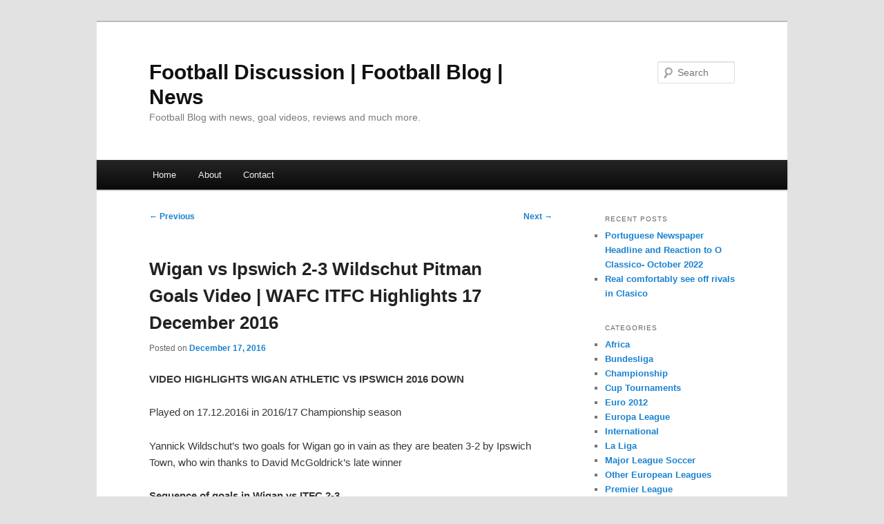

--- FILE ---
content_type: text/html; charset=UTF-8
request_url: https://footballdiscussion.net/2016/12/wigan-vs-ipswich-2-3-wildschut-pitman-goals-video-wafc-itfc-highlights-17-december-2016/
body_size: 9228
content:
<!DOCTYPE html>
<!--[if IE 6]>
<html id="ie6" lang="en-US">
<![endif]-->
<!--[if IE 7]>
<html id="ie7" lang="en-US">
<![endif]-->
<!--[if IE 8]>
<html id="ie8" lang="en-US">
<![endif]-->
<!--[if !(IE 6) & !(IE 7) & !(IE 8)]><!-->
<html lang="en-US">
<!--<![endif]-->
<head>
<meta charset="UTF-8" />
<meta name="viewport" content="width=device-width" />
<title>
Wigan vs Ipswich 2-3 Wildschut Pitman Goals Video | WAFC ITFC Highlights 17 December 2016 | Football Discussion | Football Blog | News	</title>
<link rel="profile" href="https://gmpg.org/xfn/11" />
<link rel="stylesheet" type="text/css" media="all" href="https://footballdiscussion.net/wp-content/themes/twentyeleven/style.css?ver=20190507" />
<link rel="pingback" href="https://footballdiscussion.net/xmlrpc.php">
<!--[if lt IE 9]>
<script src="https://footballdiscussion.net/wp-content/themes/twentyeleven/js/html5.js?ver=3.7.0" type="text/javascript"></script>
<![endif]-->
<meta name='robots' content='max-image-preview:large' />
<link rel='dns-prefetch' href='//s.w.org' />
<link rel="alternate" type="application/rss+xml" title="Football Discussion | Football Blog | News &raquo; Feed" href="https://footballdiscussion.net/feed/" />
<link rel="alternate" type="application/rss+xml" title="Football Discussion | Football Blog | News &raquo; Comments Feed" href="https://footballdiscussion.net/comments/feed/" />
<link rel="alternate" type="application/rss+xml" title="Football Discussion | Football Blog | News &raquo; Wigan vs Ipswich 2-3 Wildschut Pitman Goals Video | WAFC ITFC Highlights 17 December 2016 Comments Feed" href="https://footballdiscussion.net/2016/12/wigan-vs-ipswich-2-3-wildschut-pitman-goals-video-wafc-itfc-highlights-17-december-2016/feed/" />
<script type="text/javascript">
window._wpemojiSettings = {"baseUrl":"https:\/\/s.w.org\/images\/core\/emoji\/14.0.0\/72x72\/","ext":".png","svgUrl":"https:\/\/s.w.org\/images\/core\/emoji\/14.0.0\/svg\/","svgExt":".svg","source":{"concatemoji":"https:\/\/footballdiscussion.net\/wp-includes\/js\/wp-emoji-release.min.js?ver=6.0.11"}};
/*! This file is auto-generated */
!function(e,a,t){var n,r,o,i=a.createElement("canvas"),p=i.getContext&&i.getContext("2d");function s(e,t){var a=String.fromCharCode,e=(p.clearRect(0,0,i.width,i.height),p.fillText(a.apply(this,e),0,0),i.toDataURL());return p.clearRect(0,0,i.width,i.height),p.fillText(a.apply(this,t),0,0),e===i.toDataURL()}function c(e){var t=a.createElement("script");t.src=e,t.defer=t.type="text/javascript",a.getElementsByTagName("head")[0].appendChild(t)}for(o=Array("flag","emoji"),t.supports={everything:!0,everythingExceptFlag:!0},r=0;r<o.length;r++)t.supports[o[r]]=function(e){if(!p||!p.fillText)return!1;switch(p.textBaseline="top",p.font="600 32px Arial",e){case"flag":return s([127987,65039,8205,9895,65039],[127987,65039,8203,9895,65039])?!1:!s([55356,56826,55356,56819],[55356,56826,8203,55356,56819])&&!s([55356,57332,56128,56423,56128,56418,56128,56421,56128,56430,56128,56423,56128,56447],[55356,57332,8203,56128,56423,8203,56128,56418,8203,56128,56421,8203,56128,56430,8203,56128,56423,8203,56128,56447]);case"emoji":return!s([129777,127995,8205,129778,127999],[129777,127995,8203,129778,127999])}return!1}(o[r]),t.supports.everything=t.supports.everything&&t.supports[o[r]],"flag"!==o[r]&&(t.supports.everythingExceptFlag=t.supports.everythingExceptFlag&&t.supports[o[r]]);t.supports.everythingExceptFlag=t.supports.everythingExceptFlag&&!t.supports.flag,t.DOMReady=!1,t.readyCallback=function(){t.DOMReady=!0},t.supports.everything||(n=function(){t.readyCallback()},a.addEventListener?(a.addEventListener("DOMContentLoaded",n,!1),e.addEventListener("load",n,!1)):(e.attachEvent("onload",n),a.attachEvent("onreadystatechange",function(){"complete"===a.readyState&&t.readyCallback()})),(e=t.source||{}).concatemoji?c(e.concatemoji):e.wpemoji&&e.twemoji&&(c(e.twemoji),c(e.wpemoji)))}(window,document,window._wpemojiSettings);
</script>
<style type="text/css">
img.wp-smiley,
img.emoji {
	display: inline !important;
	border: none !important;
	box-shadow: none !important;
	height: 1em !important;
	width: 1em !important;
	margin: 0 0.07em !important;
	vertical-align: -0.1em !important;
	background: none !important;
	padding: 0 !important;
}
</style>
	<link rel='stylesheet' id='moztheme2011-css'  href='https://footballdiscussion.net/wp-content/plugins/twenty-eleven-theme-extensions/moztheme2011.css?ver=6.0.11' type='text/css' media='all' />
<link rel='stylesheet' id='wp-block-library-css'  href='https://footballdiscussion.net/wp-includes/css/dist/block-library/style.min.css?ver=6.0.11' type='text/css' media='all' />
<style id='wp-block-library-theme-inline-css' type='text/css'>
.wp-block-audio figcaption{color:#555;font-size:13px;text-align:center}.is-dark-theme .wp-block-audio figcaption{color:hsla(0,0%,100%,.65)}.wp-block-code{border:1px solid #ccc;border-radius:4px;font-family:Menlo,Consolas,monaco,monospace;padding:.8em 1em}.wp-block-embed figcaption{color:#555;font-size:13px;text-align:center}.is-dark-theme .wp-block-embed figcaption{color:hsla(0,0%,100%,.65)}.blocks-gallery-caption{color:#555;font-size:13px;text-align:center}.is-dark-theme .blocks-gallery-caption{color:hsla(0,0%,100%,.65)}.wp-block-image figcaption{color:#555;font-size:13px;text-align:center}.is-dark-theme .wp-block-image figcaption{color:hsla(0,0%,100%,.65)}.wp-block-pullquote{border-top:4px solid;border-bottom:4px solid;margin-bottom:1.75em;color:currentColor}.wp-block-pullquote__citation,.wp-block-pullquote cite,.wp-block-pullquote footer{color:currentColor;text-transform:uppercase;font-size:.8125em;font-style:normal}.wp-block-quote{border-left:.25em solid;margin:0 0 1.75em;padding-left:1em}.wp-block-quote cite,.wp-block-quote footer{color:currentColor;font-size:.8125em;position:relative;font-style:normal}.wp-block-quote.has-text-align-right{border-left:none;border-right:.25em solid;padding-left:0;padding-right:1em}.wp-block-quote.has-text-align-center{border:none;padding-left:0}.wp-block-quote.is-large,.wp-block-quote.is-style-large,.wp-block-quote.is-style-plain{border:none}.wp-block-search .wp-block-search__label{font-weight:700}:where(.wp-block-group.has-background){padding:1.25em 2.375em}.wp-block-separator.has-css-opacity{opacity:.4}.wp-block-separator{border:none;border-bottom:2px solid;margin-left:auto;margin-right:auto}.wp-block-separator.has-alpha-channel-opacity{opacity:1}.wp-block-separator:not(.is-style-wide):not(.is-style-dots){width:100px}.wp-block-separator.has-background:not(.is-style-dots){border-bottom:none;height:1px}.wp-block-separator.has-background:not(.is-style-wide):not(.is-style-dots){height:2px}.wp-block-table thead{border-bottom:3px solid}.wp-block-table tfoot{border-top:3px solid}.wp-block-table td,.wp-block-table th{padding:.5em;border:1px solid;word-break:normal}.wp-block-table figcaption{color:#555;font-size:13px;text-align:center}.is-dark-theme .wp-block-table figcaption{color:hsla(0,0%,100%,.65)}.wp-block-video figcaption{color:#555;font-size:13px;text-align:center}.is-dark-theme .wp-block-video figcaption{color:hsla(0,0%,100%,.65)}.wp-block-template-part.has-background{padding:1.25em 2.375em;margin-top:0;margin-bottom:0}
</style>
<style id='global-styles-inline-css' type='text/css'>
body{--wp--preset--color--black: #000;--wp--preset--color--cyan-bluish-gray: #abb8c3;--wp--preset--color--white: #fff;--wp--preset--color--pale-pink: #f78da7;--wp--preset--color--vivid-red: #cf2e2e;--wp--preset--color--luminous-vivid-orange: #ff6900;--wp--preset--color--luminous-vivid-amber: #fcb900;--wp--preset--color--light-green-cyan: #7bdcb5;--wp--preset--color--vivid-green-cyan: #00d084;--wp--preset--color--pale-cyan-blue: #8ed1fc;--wp--preset--color--vivid-cyan-blue: #0693e3;--wp--preset--color--vivid-purple: #9b51e0;--wp--preset--color--blue: #1982d1;--wp--preset--color--dark-gray: #373737;--wp--preset--color--medium-gray: #666;--wp--preset--color--light-gray: #e2e2e2;--wp--preset--gradient--vivid-cyan-blue-to-vivid-purple: linear-gradient(135deg,rgba(6,147,227,1) 0%,rgb(155,81,224) 100%);--wp--preset--gradient--light-green-cyan-to-vivid-green-cyan: linear-gradient(135deg,rgb(122,220,180) 0%,rgb(0,208,130) 100%);--wp--preset--gradient--luminous-vivid-amber-to-luminous-vivid-orange: linear-gradient(135deg,rgba(252,185,0,1) 0%,rgba(255,105,0,1) 100%);--wp--preset--gradient--luminous-vivid-orange-to-vivid-red: linear-gradient(135deg,rgba(255,105,0,1) 0%,rgb(207,46,46) 100%);--wp--preset--gradient--very-light-gray-to-cyan-bluish-gray: linear-gradient(135deg,rgb(238,238,238) 0%,rgb(169,184,195) 100%);--wp--preset--gradient--cool-to-warm-spectrum: linear-gradient(135deg,rgb(74,234,220) 0%,rgb(151,120,209) 20%,rgb(207,42,186) 40%,rgb(238,44,130) 60%,rgb(251,105,98) 80%,rgb(254,248,76) 100%);--wp--preset--gradient--blush-light-purple: linear-gradient(135deg,rgb(255,206,236) 0%,rgb(152,150,240) 100%);--wp--preset--gradient--blush-bordeaux: linear-gradient(135deg,rgb(254,205,165) 0%,rgb(254,45,45) 50%,rgb(107,0,62) 100%);--wp--preset--gradient--luminous-dusk: linear-gradient(135deg,rgb(255,203,112) 0%,rgb(199,81,192) 50%,rgb(65,88,208) 100%);--wp--preset--gradient--pale-ocean: linear-gradient(135deg,rgb(255,245,203) 0%,rgb(182,227,212) 50%,rgb(51,167,181) 100%);--wp--preset--gradient--electric-grass: linear-gradient(135deg,rgb(202,248,128) 0%,rgb(113,206,126) 100%);--wp--preset--gradient--midnight: linear-gradient(135deg,rgb(2,3,129) 0%,rgb(40,116,252) 100%);--wp--preset--duotone--dark-grayscale: url('#wp-duotone-dark-grayscale');--wp--preset--duotone--grayscale: url('#wp-duotone-grayscale');--wp--preset--duotone--purple-yellow: url('#wp-duotone-purple-yellow');--wp--preset--duotone--blue-red: url('#wp-duotone-blue-red');--wp--preset--duotone--midnight: url('#wp-duotone-midnight');--wp--preset--duotone--magenta-yellow: url('#wp-duotone-magenta-yellow');--wp--preset--duotone--purple-green: url('#wp-duotone-purple-green');--wp--preset--duotone--blue-orange: url('#wp-duotone-blue-orange');--wp--preset--font-size--small: 13px;--wp--preset--font-size--medium: 20px;--wp--preset--font-size--large: 36px;--wp--preset--font-size--x-large: 42px;}.has-black-color{color: var(--wp--preset--color--black) !important;}.has-cyan-bluish-gray-color{color: var(--wp--preset--color--cyan-bluish-gray) !important;}.has-white-color{color: var(--wp--preset--color--white) !important;}.has-pale-pink-color{color: var(--wp--preset--color--pale-pink) !important;}.has-vivid-red-color{color: var(--wp--preset--color--vivid-red) !important;}.has-luminous-vivid-orange-color{color: var(--wp--preset--color--luminous-vivid-orange) !important;}.has-luminous-vivid-amber-color{color: var(--wp--preset--color--luminous-vivid-amber) !important;}.has-light-green-cyan-color{color: var(--wp--preset--color--light-green-cyan) !important;}.has-vivid-green-cyan-color{color: var(--wp--preset--color--vivid-green-cyan) !important;}.has-pale-cyan-blue-color{color: var(--wp--preset--color--pale-cyan-blue) !important;}.has-vivid-cyan-blue-color{color: var(--wp--preset--color--vivid-cyan-blue) !important;}.has-vivid-purple-color{color: var(--wp--preset--color--vivid-purple) !important;}.has-black-background-color{background-color: var(--wp--preset--color--black) !important;}.has-cyan-bluish-gray-background-color{background-color: var(--wp--preset--color--cyan-bluish-gray) !important;}.has-white-background-color{background-color: var(--wp--preset--color--white) !important;}.has-pale-pink-background-color{background-color: var(--wp--preset--color--pale-pink) !important;}.has-vivid-red-background-color{background-color: var(--wp--preset--color--vivid-red) !important;}.has-luminous-vivid-orange-background-color{background-color: var(--wp--preset--color--luminous-vivid-orange) !important;}.has-luminous-vivid-amber-background-color{background-color: var(--wp--preset--color--luminous-vivid-amber) !important;}.has-light-green-cyan-background-color{background-color: var(--wp--preset--color--light-green-cyan) !important;}.has-vivid-green-cyan-background-color{background-color: var(--wp--preset--color--vivid-green-cyan) !important;}.has-pale-cyan-blue-background-color{background-color: var(--wp--preset--color--pale-cyan-blue) !important;}.has-vivid-cyan-blue-background-color{background-color: var(--wp--preset--color--vivid-cyan-blue) !important;}.has-vivid-purple-background-color{background-color: var(--wp--preset--color--vivid-purple) !important;}.has-black-border-color{border-color: var(--wp--preset--color--black) !important;}.has-cyan-bluish-gray-border-color{border-color: var(--wp--preset--color--cyan-bluish-gray) !important;}.has-white-border-color{border-color: var(--wp--preset--color--white) !important;}.has-pale-pink-border-color{border-color: var(--wp--preset--color--pale-pink) !important;}.has-vivid-red-border-color{border-color: var(--wp--preset--color--vivid-red) !important;}.has-luminous-vivid-orange-border-color{border-color: var(--wp--preset--color--luminous-vivid-orange) !important;}.has-luminous-vivid-amber-border-color{border-color: var(--wp--preset--color--luminous-vivid-amber) !important;}.has-light-green-cyan-border-color{border-color: var(--wp--preset--color--light-green-cyan) !important;}.has-vivid-green-cyan-border-color{border-color: var(--wp--preset--color--vivid-green-cyan) !important;}.has-pale-cyan-blue-border-color{border-color: var(--wp--preset--color--pale-cyan-blue) !important;}.has-vivid-cyan-blue-border-color{border-color: var(--wp--preset--color--vivid-cyan-blue) !important;}.has-vivid-purple-border-color{border-color: var(--wp--preset--color--vivid-purple) !important;}.has-vivid-cyan-blue-to-vivid-purple-gradient-background{background: var(--wp--preset--gradient--vivid-cyan-blue-to-vivid-purple) !important;}.has-light-green-cyan-to-vivid-green-cyan-gradient-background{background: var(--wp--preset--gradient--light-green-cyan-to-vivid-green-cyan) !important;}.has-luminous-vivid-amber-to-luminous-vivid-orange-gradient-background{background: var(--wp--preset--gradient--luminous-vivid-amber-to-luminous-vivid-orange) !important;}.has-luminous-vivid-orange-to-vivid-red-gradient-background{background: var(--wp--preset--gradient--luminous-vivid-orange-to-vivid-red) !important;}.has-very-light-gray-to-cyan-bluish-gray-gradient-background{background: var(--wp--preset--gradient--very-light-gray-to-cyan-bluish-gray) !important;}.has-cool-to-warm-spectrum-gradient-background{background: var(--wp--preset--gradient--cool-to-warm-spectrum) !important;}.has-blush-light-purple-gradient-background{background: var(--wp--preset--gradient--blush-light-purple) !important;}.has-blush-bordeaux-gradient-background{background: var(--wp--preset--gradient--blush-bordeaux) !important;}.has-luminous-dusk-gradient-background{background: var(--wp--preset--gradient--luminous-dusk) !important;}.has-pale-ocean-gradient-background{background: var(--wp--preset--gradient--pale-ocean) !important;}.has-electric-grass-gradient-background{background: var(--wp--preset--gradient--electric-grass) !important;}.has-midnight-gradient-background{background: var(--wp--preset--gradient--midnight) !important;}.has-small-font-size{font-size: var(--wp--preset--font-size--small) !important;}.has-medium-font-size{font-size: var(--wp--preset--font-size--medium) !important;}.has-large-font-size{font-size: var(--wp--preset--font-size--large) !important;}.has-x-large-font-size{font-size: var(--wp--preset--font-size--x-large) !important;}
</style>
<link rel='stylesheet' id='twentyeleven-block-style-css'  href='https://footballdiscussion.net/wp-content/themes/twentyeleven/blocks.css?ver=20190102' type='text/css' media='all' />
<link rel='stylesheet' id='tablepress-default-css'  href='https://footballdiscussion.net/wp-content/plugins/tablepress/css/default.min.css?ver=1.14' type='text/css' media='all' />
<link rel="https://api.w.org/" href="https://footballdiscussion.net/wp-json/" /><link rel="alternate" type="application/json" href="https://footballdiscussion.net/wp-json/wp/v2/posts/5758" /><link rel="EditURI" type="application/rsd+xml" title="RSD" href="https://footballdiscussion.net/xmlrpc.php?rsd" />
<link rel="wlwmanifest" type="application/wlwmanifest+xml" href="https://footballdiscussion.net/wp-includes/wlwmanifest.xml" /> 
<meta name="generator" content="WordPress 6.0.11" />
<link rel="canonical" href="https://footballdiscussion.net/2016/12/wigan-vs-ipswich-2-3-wildschut-pitman-goals-video-wafc-itfc-highlights-17-december-2016/" />
<link rel='shortlink' href='https://footballdiscussion.net/?p=5758' />
<link rel="alternate" type="application/json+oembed" href="https://footballdiscussion.net/wp-json/oembed/1.0/embed?url=https%3A%2F%2Ffootballdiscussion.net%2F2016%2F12%2Fwigan-vs-ipswich-2-3-wildschut-pitman-goals-video-wafc-itfc-highlights-17-december-2016%2F" />
<link rel="alternate" type="text/xml+oembed" href="https://footballdiscussion.net/wp-json/oembed/1.0/embed?url=https%3A%2F%2Ffootballdiscussion.net%2F2016%2F12%2Fwigan-vs-ipswich-2-3-wildschut-pitman-goals-video-wafc-itfc-highlights-17-december-2016%2F&#038;format=xml" />
</head>

<body data-rsssl=1 class="post-template-default single single-post postid-5758 single-format-standard wp-embed-responsive single-author two-column right-sidebar moz-sidebar-adjust moz-nav-adjust">
<div class="skip-link"><a class="assistive-text" href="#content">Skip to primary content</a></div><svg xmlns="http://www.w3.org/2000/svg" viewBox="0 0 0 0" width="0" height="0" focusable="false" role="none" style="visibility: hidden; position: absolute; left: -9999px; overflow: hidden;" ><defs><filter id="wp-duotone-dark-grayscale"><feColorMatrix color-interpolation-filters="sRGB" type="matrix" values=" .299 .587 .114 0 0 .299 .587 .114 0 0 .299 .587 .114 0 0 .299 .587 .114 0 0 " /><feComponentTransfer color-interpolation-filters="sRGB" ><feFuncR type="table" tableValues="0 0.49803921568627" /><feFuncG type="table" tableValues="0 0.49803921568627" /><feFuncB type="table" tableValues="0 0.49803921568627" /><feFuncA type="table" tableValues="1 1" /></feComponentTransfer><feComposite in2="SourceGraphic" operator="in" /></filter></defs></svg><svg xmlns="http://www.w3.org/2000/svg" viewBox="0 0 0 0" width="0" height="0" focusable="false" role="none" style="visibility: hidden; position: absolute; left: -9999px; overflow: hidden;" ><defs><filter id="wp-duotone-grayscale"><feColorMatrix color-interpolation-filters="sRGB" type="matrix" values=" .299 .587 .114 0 0 .299 .587 .114 0 0 .299 .587 .114 0 0 .299 .587 .114 0 0 " /><feComponentTransfer color-interpolation-filters="sRGB" ><feFuncR type="table" tableValues="0 1" /><feFuncG type="table" tableValues="0 1" /><feFuncB type="table" tableValues="0 1" /><feFuncA type="table" tableValues="1 1" /></feComponentTransfer><feComposite in2="SourceGraphic" operator="in" /></filter></defs></svg><svg xmlns="http://www.w3.org/2000/svg" viewBox="0 0 0 0" width="0" height="0" focusable="false" role="none" style="visibility: hidden; position: absolute; left: -9999px; overflow: hidden;" ><defs><filter id="wp-duotone-purple-yellow"><feColorMatrix color-interpolation-filters="sRGB" type="matrix" values=" .299 .587 .114 0 0 .299 .587 .114 0 0 .299 .587 .114 0 0 .299 .587 .114 0 0 " /><feComponentTransfer color-interpolation-filters="sRGB" ><feFuncR type="table" tableValues="0.54901960784314 0.98823529411765" /><feFuncG type="table" tableValues="0 1" /><feFuncB type="table" tableValues="0.71764705882353 0.25490196078431" /><feFuncA type="table" tableValues="1 1" /></feComponentTransfer><feComposite in2="SourceGraphic" operator="in" /></filter></defs></svg><svg xmlns="http://www.w3.org/2000/svg" viewBox="0 0 0 0" width="0" height="0" focusable="false" role="none" style="visibility: hidden; position: absolute; left: -9999px; overflow: hidden;" ><defs><filter id="wp-duotone-blue-red"><feColorMatrix color-interpolation-filters="sRGB" type="matrix" values=" .299 .587 .114 0 0 .299 .587 .114 0 0 .299 .587 .114 0 0 .299 .587 .114 0 0 " /><feComponentTransfer color-interpolation-filters="sRGB" ><feFuncR type="table" tableValues="0 1" /><feFuncG type="table" tableValues="0 0.27843137254902" /><feFuncB type="table" tableValues="0.5921568627451 0.27843137254902" /><feFuncA type="table" tableValues="1 1" /></feComponentTransfer><feComposite in2="SourceGraphic" operator="in" /></filter></defs></svg><svg xmlns="http://www.w3.org/2000/svg" viewBox="0 0 0 0" width="0" height="0" focusable="false" role="none" style="visibility: hidden; position: absolute; left: -9999px; overflow: hidden;" ><defs><filter id="wp-duotone-midnight"><feColorMatrix color-interpolation-filters="sRGB" type="matrix" values=" .299 .587 .114 0 0 .299 .587 .114 0 0 .299 .587 .114 0 0 .299 .587 .114 0 0 " /><feComponentTransfer color-interpolation-filters="sRGB" ><feFuncR type="table" tableValues="0 0" /><feFuncG type="table" tableValues="0 0.64705882352941" /><feFuncB type="table" tableValues="0 1" /><feFuncA type="table" tableValues="1 1" /></feComponentTransfer><feComposite in2="SourceGraphic" operator="in" /></filter></defs></svg><svg xmlns="http://www.w3.org/2000/svg" viewBox="0 0 0 0" width="0" height="0" focusable="false" role="none" style="visibility: hidden; position: absolute; left: -9999px; overflow: hidden;" ><defs><filter id="wp-duotone-magenta-yellow"><feColorMatrix color-interpolation-filters="sRGB" type="matrix" values=" .299 .587 .114 0 0 .299 .587 .114 0 0 .299 .587 .114 0 0 .299 .587 .114 0 0 " /><feComponentTransfer color-interpolation-filters="sRGB" ><feFuncR type="table" tableValues="0.78039215686275 1" /><feFuncG type="table" tableValues="0 0.94901960784314" /><feFuncB type="table" tableValues="0.35294117647059 0.47058823529412" /><feFuncA type="table" tableValues="1 1" /></feComponentTransfer><feComposite in2="SourceGraphic" operator="in" /></filter></defs></svg><svg xmlns="http://www.w3.org/2000/svg" viewBox="0 0 0 0" width="0" height="0" focusable="false" role="none" style="visibility: hidden; position: absolute; left: -9999px; overflow: hidden;" ><defs><filter id="wp-duotone-purple-green"><feColorMatrix color-interpolation-filters="sRGB" type="matrix" values=" .299 .587 .114 0 0 .299 .587 .114 0 0 .299 .587 .114 0 0 .299 .587 .114 0 0 " /><feComponentTransfer color-interpolation-filters="sRGB" ><feFuncR type="table" tableValues="0.65098039215686 0.40392156862745" /><feFuncG type="table" tableValues="0 1" /><feFuncB type="table" tableValues="0.44705882352941 0.4" /><feFuncA type="table" tableValues="1 1" /></feComponentTransfer><feComposite in2="SourceGraphic" operator="in" /></filter></defs></svg><svg xmlns="http://www.w3.org/2000/svg" viewBox="0 0 0 0" width="0" height="0" focusable="false" role="none" style="visibility: hidden; position: absolute; left: -9999px; overflow: hidden;" ><defs><filter id="wp-duotone-blue-orange"><feColorMatrix color-interpolation-filters="sRGB" type="matrix" values=" .299 .587 .114 0 0 .299 .587 .114 0 0 .299 .587 .114 0 0 .299 .587 .114 0 0 " /><feComponentTransfer color-interpolation-filters="sRGB" ><feFuncR type="table" tableValues="0.098039215686275 1" /><feFuncG type="table" tableValues="0 0.66274509803922" /><feFuncB type="table" tableValues="0.84705882352941 0.41960784313725" /><feFuncA type="table" tableValues="1 1" /></feComponentTransfer><feComposite in2="SourceGraphic" operator="in" /></filter></defs></svg><div id="page" class="hfeed">
	<header id="branding">
			<hgroup>
				<h1 id="site-title"><span><a href="https://footballdiscussion.net/" rel="home">Football Discussion | Football Blog | News</a></span></h1>
				<h2 id="site-description">Football Blog with news, goal videos, reviews and much more.</h2>
			</hgroup>

			
									<form method="get" id="searchform" action="https://footballdiscussion.net/">
		<label for="s" class="assistive-text">Search</label>
		<input type="text" class="field" name="s" id="s" placeholder="Search" />
		<input type="submit" class="submit" name="submit" id="searchsubmit" value="Search" />
	</form>
			
			<nav id="access">
				<h3 class="assistive-text">Main menu</h3>
				<div class="menu"><ul>
<li ><a href="https://footballdiscussion.net/">Home</a></li><li class="page_item page-item-2"><a href="https://footballdiscussion.net/about/">About</a></li>
<li class="page_item page-item-28"><a href="https://footballdiscussion.net/contact/">Contact</a></li>
</ul></div>
			</nav><!-- #access -->
	</header><!-- #branding -->


	<div id="main">

		<div id="primary">
			<div id="content" role="main">

				
					<nav id="nav-single">
						<h3 class="assistive-text">Post navigation</h3>
						<span class="nav-previous"><a href="https://footballdiscussion.net/2016/12/cardiff-vs-barnsley-3-4-goals-winnall-highlights-video-cardiff-city-barnsley-17-december-2016/" rel="prev"><span class="meta-nav">&larr;</span> Previous</a></span>
						<span class="nav-next"><a href="https://footballdiscussion.net/2016/12/nffc-v-wolves-highlights-17-december-2016-nottingham-forest-0-2-wolverhampton-goals/" rel="next">Next <span class="meta-nav">&rarr;</span></a></span>
					</nav><!-- #nav-single -->

					
<article id="post-5758" class="post-5758 post type-post status-publish format-standard hentry category-championship tag-ipswich tag-wigan">
	<header class="entry-header">
		<h1 class="entry-title">Wigan vs Ipswich 2-3 Wildschut Pitman Goals Video | WAFC ITFC Highlights 17 December 2016</h1>

				<div class="entry-meta">
			<span class="sep">Posted on </span><a href="https://footballdiscussion.net/2016/12/wigan-vs-ipswich-2-3-wildschut-pitman-goals-video-wafc-itfc-highlights-17-december-2016/" title="11:59 pm" rel="bookmark"><time class="entry-date" datetime="2016-12-17T23:59:55+00:00">December 17, 2016</time></a><span class="by-author"> <span class="sep"> by </span> <span class="author vcard"><a class="url fn n" href="https://footballdiscussion.net/author/Football%20Discussion/" title="View all posts by Football Blogger" rel="author">Football Blogger</a></span></span>		</div><!-- .entry-meta -->
			</header><!-- .entry-header -->

	<div class="entry-content">
		<p><strong>VIDEO HIGHLIGHTS WIGAN ATHLETIC VS IPSWICH 2016 DOWN</strong></p>
<p>Played on 17.12.2016i in 2016/17 Championship season</p>
<p>Yannick Wildschut&#8217;s two goals for Wigan go in vain as they are beaten 3-2 by Ipswich Town, who win thanks to David McGoldrick&#8217;s late winner<span id="more-5758"></span></p>
<p><strong>Sequence of goals in Wigan vs ITFC 2-3</strong></p>
<div style="position: relative;"><iframe src="https://streamable.com/e/nrzdr" frameborder="0" allowfullscreen webkitallowfullscreen mozallowfullscreen scrolling="no" style="width: 480px; height: 272px;"></iframe><script async defer src="//v.embedcdn.com/embed.js"></script></div>
<p></br></p>
<p>Wigan Ipswich 0-1 Pitman penalty goal<br />
Wigan ITFC 1-1 Wildschut goal<br />
Wigan ITFC 2-1 Wildschut goal<br />
Wigan Ipswich 2-2 Pitman<br />
Wigan Ipswich 2-3 McGoldrick</p>
			</div><!-- .entry-content -->

	<footer class="entry-meta">
		This entry was posted in <a href="https://footballdiscussion.net/category/championship/" rel="category tag">Championship</a> and tagged <a href="https://footballdiscussion.net/tag/ipswich/" rel="tag">Ipswich</a>, <a href="https://footballdiscussion.net/tag/wigan/" rel="tag">Wigan</a> by <a href="https://footballdiscussion.net/author/Football%20Discussion/">Football Blogger</a>. Bookmark the <a href="https://footballdiscussion.net/2016/12/wigan-vs-ipswich-2-3-wildschut-pitman-goals-video-wafc-itfc-highlights-17-december-2016/" title="Permalink to Wigan vs Ipswich 2-3 Wildschut Pitman Goals Video | WAFC ITFC Highlights 17 December 2016" rel="bookmark">permalink</a>.
		
			</footer><!-- .entry-meta -->
</article><!-- #post-5758 -->

						<div id="comments">
	
	
	
		<div id="respond" class="comment-respond">
		<h3 id="reply-title" class="comment-reply-title">Leave a Reply</h3><form action="https://footballdiscussion.net/wp-comments-post.php" method="post" id="commentform" class="comment-form"><p class="comment-notes"><span id="email-notes">Your email address will not be published.</span> <span class="required-field-message" aria-hidden="true">Required fields are marked <span class="required" aria-hidden="true">*</span></span></p><p class="comment-form-comment"><label for="comment">Comment <span class="required" aria-hidden="true">*</span></label> <textarea id="comment" name="comment" cols="45" rows="8" maxlength="65525" required="required"></textarea></p><p class="comment-form-author"><label for="author">Name <span class="required" aria-hidden="true">*</span></label> <input id="author" name="author" type="text" value="" size="30" maxlength="245" required="required" /></p>
<p class="comment-form-email"><label for="email">Email <span class="required" aria-hidden="true">*</span></label> <input id="email" name="email" type="text" value="" size="30" maxlength="100" aria-describedby="email-notes" required="required" /></p>
<p class="comment-form-url"><label for="url">Website</label> <input id="url" name="url" type="text" value="" size="30" maxlength="200" /></p>
<p class="form-submit"><input name="submit" type="submit" id="submit" class="submit" value="Post Comment" /> <input type='hidden' name='comment_post_ID' value='5758' id='comment_post_ID' />
<input type='hidden' name='comment_parent' id='comment_parent' value='0' />
</p><p style="display: none;"><input type="hidden" id="akismet_comment_nonce" name="akismet_comment_nonce" value="dae4c757c1" /></p><p style="display: none !important;"><label>&#916;<textarea name="ak_hp_textarea" cols="45" rows="8" maxlength="100"></textarea></label><input type="hidden" id="ak_js_1" name="ak_js" value="67"/><script>document.getElementById( "ak_js_1" ).setAttribute( "value", ( new Date() ).getTime() );</script></p></form>	</div><!-- #respond -->
	
</div><!-- #comments -->

				
			</div><!-- #content -->
		</div><!-- #primary -->

		<div id="secondary" class="widget-area" role="complementary">
			
		<aside id="recent-posts-4" class="widget widget_recent_entries">
		<h3 class="widget-title">Recent Posts</h3>
		<ul>
											<li>
					<a href="https://footballdiscussion.net/2022/10/portuguese-newspaper-headline-and-reaction-to-o-classico-october-2022/">Portuguese Newspaper Headline and Reaction to O Classico- October 2022</a>
									</li>
											<li>
					<a href="https://footballdiscussion.net/2022/10/real-comfortably-see-off-rivals-in-clasico/">Real comfortably see off rivals in Clasico</a>
									</li>
					</ul>

		</aside><aside id="categories-5" class="widget widget_categories"><h3 class="widget-title">Categories</h3>
			<ul>
					<li class="cat-item cat-item-87"><a href="https://footballdiscussion.net/category/africa/">Africa</a>
</li>
	<li class="cat-item cat-item-25"><a href="https://footballdiscussion.net/category/bundesliga/">Bundesliga</a>
</li>
	<li class="cat-item cat-item-32"><a href="https://footballdiscussion.net/category/championship/">Championship</a>
</li>
	<li class="cat-item cat-item-35"><a href="https://footballdiscussion.net/category/cup-tournaments/">Cup Tournaments</a>
</li>
	<li class="cat-item cat-item-28"><a href="https://footballdiscussion.net/category/euro-2012/">Euro 2012</a>
</li>
	<li class="cat-item cat-item-69"><a href="https://footballdiscussion.net/category/europa-league/">Europa League</a>
</li>
	<li class="cat-item cat-item-36"><a href="https://footballdiscussion.net/category/international/">International</a>
</li>
	<li class="cat-item cat-item-23"><a href="https://footballdiscussion.net/category/la-liga/">La Liga</a>
</li>
	<li class="cat-item cat-item-19"><a href="https://footballdiscussion.net/category/major-league-soccer/">Major League Soccer</a>
</li>
	<li class="cat-item cat-item-113"><a href="https://footballdiscussion.net/category/other-european-leagues/">Other European Leagues</a>
</li>
	<li class="cat-item cat-item-3"><a href="https://footballdiscussion.net/category/premier-league/">Premier League</a>
</li>
	<li class="cat-item cat-item-153"><a href="https://footballdiscussion.net/category/rugby/">Rugby</a>
</li>
	<li class="cat-item cat-item-50"><a href="https://footballdiscussion.net/category/scottish-premier-league/">Scottish Premier League</a>
</li>
	<li class="cat-item cat-item-13"><a href="https://footballdiscussion.net/category/serie-a/">Serie A</a>
</li>
	<li class="cat-item cat-item-8"><a href="https://footballdiscussion.net/category/uefa-champions-league/">UEFA Champions League</a>
</li>
	<li class="cat-item cat-item-1"><a href="https://footballdiscussion.net/category/uncategorized/">Uncategorized</a>
</li>
	<li class="cat-item cat-item-16"><a href="https://footballdiscussion.net/category/world-cup-2010/">World Cup 2010</a>
</li>
	<li class="cat-item cat-item-138"><a href="https://footballdiscussion.net/category/world-cup-2014/">World Cup 2014</a>
</li>
			</ul>

			</aside><aside id="linkcat-2" class="widget widget_links"><h3 class="widget-title">Blogroll</h3>
	<ul class='xoxo blogroll'>
<li><a href="http://www.fabiandelph.net">Fabian Delph</a></li>
<li><a href="https://www.footballkitnews.com">New Football Shirts- Football Kit News</a></li>
<li><a href="http://whosplayingwho.net/">Who&#039;s Playing Who?</a></li>
<li><a href="https://westhamunitedblog.co.uk/">WHU Blog</a></li>

	</ul>
</aside>
<aside id="search-5" class="widget widget_search">	<form method="get" id="searchform" action="https://footballdiscussion.net/">
		<label for="s" class="assistive-text">Search</label>
		<input type="text" class="field" name="s" id="s" placeholder="Search" />
		<input type="submit" class="submit" name="submit" id="searchsubmit" value="Search" />
	</form>
</aside><aside id="tag_cloud-4" class="widget widget_tag_cloud"><h3 class="widget-title">Tags</h3><div class="tagcloud"><ul class='wp-tag-cloud' role='list'>
	<li><a href="https://footballdiscussion.net/tag/aberdeen/" class="tag-cloud-link tag-link-131 tag-link-position-1" style="font-size: 8.5932203389831pt;" aria-label="Aberdeen (16 items)">Aberdeen</a></li>
	<li><a href="https://footballdiscussion.net/tag/arsenal/" class="tag-cloud-link tag-link-10 tag-link-position-2" style="font-size: 9.6610169491525pt;" aria-label="Arsenal (20 items)">Arsenal</a></li>
	<li><a href="https://footballdiscussion.net/tag/aston-villa/" class="tag-cloud-link tag-link-12 tag-link-position-3" style="font-size: 13.932203389831pt;" aria-label="Aston Villa (47 items)">Aston Villa</a></li>
	<li><a href="https://footballdiscussion.net/tag/barcelona/" class="tag-cloud-link tag-link-11 tag-link-position-4" style="font-size: 8pt;" aria-label="Barcelona (14 items)">Barcelona</a></li>
	<li><a href="https://footballdiscussion.net/tag/birmingham/" class="tag-cloud-link tag-link-79 tag-link-position-5" style="font-size: 12.271186440678pt;" aria-label="Birmingham (34 items)">Birmingham</a></li>
	<li><a href="https://footballdiscussion.net/tag/blackburn/" class="tag-cloud-link tag-link-34 tag-link-position-6" style="font-size: 12.983050847458pt;" aria-label="Blackburn (39 items)">Blackburn</a></li>
	<li><a href="https://footballdiscussion.net/tag/bolton-wanderers/" class="tag-cloud-link tag-link-52 tag-link-position-7" style="font-size: 9.6610169491525pt;" aria-label="Bolton Wanderers (20 items)">Bolton Wanderers</a></li>
	<li><a href="https://footballdiscussion.net/tag/brentford/" class="tag-cloud-link tag-link-147 tag-link-position-8" style="font-size: 8.5932203389831pt;" aria-label="Brentford (16 items)">Brentford</a></li>
	<li><a href="https://footballdiscussion.net/tag/brighton/" class="tag-cloud-link tag-link-67 tag-link-position-9" style="font-size: 14.050847457627pt;" aria-label="Brighton (48 items)">Brighton</a></li>
	<li><a href="https://footballdiscussion.net/tag/bristol-city/" class="tag-cloud-link tag-link-96 tag-link-position-10" style="font-size: 9.4237288135593pt;" aria-label="Bristol City (19 items)">Bristol City</a></li>
	<li><a href="https://footballdiscussion.net/tag/burnley/" class="tag-cloud-link tag-link-117 tag-link-position-11" style="font-size: 12.271186440678pt;" aria-label="Burnley (34 items)">Burnley</a></li>
	<li><a href="https://footballdiscussion.net/tag/cardiff/" class="tag-cloud-link tag-link-66 tag-link-position-12" style="font-size: 12.745762711864pt;" aria-label="Cardiff (37 items)">Cardiff</a></li>
	<li><a href="https://footballdiscussion.net/tag/celtic/" class="tag-cloud-link tag-link-21 tag-link-position-13" style="font-size: 16.661016949153pt;" aria-label="Celtic (80 items)">Celtic</a></li>
	<li><a href="https://footballdiscussion.net/tag/chelsea/" class="tag-cloud-link tag-link-20 tag-link-position-14" style="font-size: 9.8983050847458pt;" aria-label="Chelsea (21 items)">Chelsea</a></li>
	<li><a href="https://footballdiscussion.net/tag/crystal-palace/" class="tag-cloud-link tag-link-91 tag-link-position-15" style="font-size: 13.220338983051pt;" aria-label="Crystal Palace (41 items)">Crystal Palace</a></li>
	<li><a href="https://footballdiscussion.net/tag/derby/" class="tag-cloud-link tag-link-119 tag-link-position-16" style="font-size: 12.271186440678pt;" aria-label="Derby (34 items)">Derby</a></li>
	<li><a href="https://footballdiscussion.net/tag/everton/" class="tag-cloud-link tag-link-4 tag-link-position-17" style="font-size: 14.28813559322pt;" aria-label="Everton (50 items)">Everton</a></li>
	<li><a href="https://footballdiscussion.net/tag/fulham/" class="tag-cloud-link tag-link-80 tag-link-position-18" style="font-size: 14.881355932203pt;" aria-label="Fulham (57 items)">Fulham</a></li>
	<li><a href="https://footballdiscussion.net/tag/huddersfield/" class="tag-cloud-link tag-link-136 tag-link-position-19" style="font-size: 10.372881355932pt;" aria-label="Huddersfield (23 items)">Huddersfield</a></li>
	<li><a href="https://footballdiscussion.net/tag/hull/" class="tag-cloud-link tag-link-116 tag-link-position-20" style="font-size: 13.338983050847pt;" aria-label="Hull (42 items)">Hull</a></li>
	<li><a href="https://footballdiscussion.net/tag/ipswich/" class="tag-cloud-link tag-link-63 tag-link-position-21" style="font-size: 12.745762711864pt;" aria-label="Ipswich (37 items)">Ipswich</a></li>
	<li><a href="https://footballdiscussion.net/tag/leeds/" class="tag-cloud-link tag-link-33 tag-link-position-22" style="font-size: 22pt;" aria-label="Leeds (230 items)">Leeds</a></li>
	<li><a href="https://footballdiscussion.net/tag/leicester/" class="tag-cloud-link tag-link-56 tag-link-position-23" style="font-size: 13.457627118644pt;" aria-label="Leicester (43 items)">Leicester</a></li>
	<li><a href="https://footballdiscussion.net/tag/liverpool/" class="tag-cloud-link tag-link-6 tag-link-position-24" style="font-size: 9.4237288135593pt;" aria-label="Liverpool (19 items)">Liverpool</a></li>
	<li><a href="https://footballdiscussion.net/tag/manchester-city/" class="tag-cloud-link tag-link-61 tag-link-position-25" style="font-size: 10.372881355932pt;" aria-label="Manchester City (23 items)">Manchester City</a></li>
	<li><a href="https://footballdiscussion.net/tag/manchester-united/" class="tag-cloud-link tag-link-9 tag-link-position-26" style="font-size: 9.8983050847458pt;" aria-label="Manchester United (21 items)">Manchester United</a></li>
	<li><a href="https://footballdiscussion.net/tag/middlesbrough/" class="tag-cloud-link tag-link-106 tag-link-position-27" style="font-size: 13.220338983051pt;" aria-label="Middlesbrough (41 items)">Middlesbrough</a></li>
	<li><a href="https://footballdiscussion.net/tag/newcastle/" class="tag-cloud-link tag-link-27 tag-link-position-28" style="font-size: 14.762711864407pt;" aria-label="Newcastle (55 items)">Newcastle</a></li>
	<li><a href="https://footballdiscussion.net/tag/norwich/" class="tag-cloud-link tag-link-55 tag-link-position-29" style="font-size: 12.864406779661pt;" aria-label="Norwich (38 items)">Norwich</a></li>
	<li><a href="https://footballdiscussion.net/tag/nottingham-forest/" class="tag-cloud-link tag-link-81 tag-link-position-30" style="font-size: 12.864406779661pt;" aria-label="Nottingham Forest (38 items)">Nottingham Forest</a></li>
	<li><a href="https://footballdiscussion.net/tag/qpr/" class="tag-cloud-link tag-link-51 tag-link-position-31" style="font-size: 13.694915254237pt;" aria-label="QPR (45 items)">QPR</a></li>
	<li><a href="https://footballdiscussion.net/tag/rangers/" class="tag-cloud-link tag-link-22 tag-link-position-32" style="font-size: 11.915254237288pt;" aria-label="Rangers (31 items)">Rangers</a></li>
	<li><a href="https://footballdiscussion.net/tag/reading/" class="tag-cloud-link tag-link-57 tag-link-position-33" style="font-size: 11.677966101695pt;" aria-label="Reading (30 items)">Reading</a></li>
	<li><a href="https://footballdiscussion.net/tag/schalke/" class="tag-cloud-link tag-link-26 tag-link-position-34" style="font-size: 8.5932203389831pt;" aria-label="Schalke (16 items)">Schalke</a></li>
	<li><a href="https://footballdiscussion.net/tag/sheffield-wednesday/" class="tag-cloud-link tag-link-134 tag-link-position-35" style="font-size: 11.559322033898pt;" aria-label="Sheffield Wednesday (29 items)">Sheffield Wednesday</a></li>
	<li><a href="https://footballdiscussion.net/tag/southampton/" class="tag-cloud-link tag-link-64 tag-link-position-36" style="font-size: 12.983050847458pt;" aria-label="Southampton (39 items)">Southampton</a></li>
	<li><a href="https://footballdiscussion.net/tag/stoke-city/" class="tag-cloud-link tag-link-58 tag-link-position-37" style="font-size: 11.677966101695pt;" aria-label="Stoke City (30 items)">Stoke City</a></li>
	<li><a href="https://footballdiscussion.net/tag/sunderland/" class="tag-cloud-link tag-link-73 tag-link-position-38" style="font-size: 13.813559322034pt;" aria-label="Sunderland (46 items)">Sunderland</a></li>
	<li><a href="https://footballdiscussion.net/tag/swansea/" class="tag-cloud-link tag-link-62 tag-link-position-39" style="font-size: 12.271186440678pt;" aria-label="Swansea (34 items)">Swansea</a></li>
	<li><a href="https://footballdiscussion.net/tag/tottenham/" class="tag-cloud-link tag-link-78 tag-link-position-40" style="font-size: 13.694915254237pt;" aria-label="Tottenham (45 items)">Tottenham</a></li>
	<li><a href="https://footballdiscussion.net/tag/watford/" class="tag-cloud-link tag-link-108 tag-link-position-41" style="font-size: 9.6610169491525pt;" aria-label="Watford (20 items)">Watford</a></li>
	<li><a href="https://footballdiscussion.net/tag/west-bromwich-albion/" class="tag-cloud-link tag-link-47 tag-link-position-42" style="font-size: 10.135593220339pt;" aria-label="West Bromwich Albion (22 items)">West Bromwich Albion</a></li>
	<li><a href="https://footballdiscussion.net/tag/west-ham/" class="tag-cloud-link tag-link-68 tag-link-position-43" style="font-size: 13.694915254237pt;" aria-label="West Ham (45 items)">West Ham</a></li>
	<li><a href="https://footballdiscussion.net/tag/wigan/" class="tag-cloud-link tag-link-54 tag-link-position-44" style="font-size: 13.220338983051pt;" aria-label="Wigan (41 items)">Wigan</a></li>
	<li><a href="https://footballdiscussion.net/tag/wolves/" class="tag-cloud-link tag-link-53 tag-link-position-45" style="font-size: 13.932203389831pt;" aria-label="Wolves (47 items)">Wolves</a></li>
</ul>
</div>
</aside>		</div><!-- #secondary .widget-area -->

	</div><!-- #main -->

	<footer id="colophon">

			
<div id="supplementary" class="one">
		<div id="first" class="widget-area" role="complementary">
		<aside id="text-3" class="widget widget_text">			<div class="textwidget"></a><!-- Start of StatCounter Code for Default Guide -->
<script type="text/javascript">
var sc_project=6331504; 
var sc_invisible=1; 
var sc_security="17c84265"; 
</script>
<script type="text/javascript"
src="https://www.statcounter.com/counter/counter.js"></script>
<noscript><div class="statcounter"><a title="tumblr hit
counter" href="http://statcounter.com/tumblr/" target="_blank" rel="noopener"><img class="statcounter"
src="https://c.statcounter.com/6331504/0/17c84265/1/"
alt="tumblr hit counter"></a></div></noscript>
<!-- End of StatCounter Code for Default Guide --></div>
		</aside>	</div><!-- #first .widget-area -->
	
	
	</div><!-- #supplementary -->

			<div id="site-generator">
												<a href="https://wordpress.org/" class="imprint" title="Semantic Personal Publishing Platform">
					Proudly powered by WordPress				</a>
			</div>
	</footer><!-- #colophon -->
</div><!-- #page -->

<script defer type='text/javascript' src='https://footballdiscussion.net/wp-content/plugins/akismet/_inc/akismet-frontend.js?ver=1665489438' id='akismet-frontend-js'></script>

</body>
</html>


--- FILE ---
content_type: application/javascript
request_url: https://v.embedcdn.com/embed.js
body_size: 10973
content:
!function(t){function e(n){if(i[n])return i[n].exports;var o=i[n]={i:n,l:!1,exports:{}};return t[n].call(o.exports,o,o.exports,e),o.l=!0,o.exports}var i={};return e.m=t,e.c=i,e.i=function(t){return t},e.d=function(t,i,n){e.o(t,i)||Object.defineProperty(t,i,{configurable:!1,enumerable:!0,get:n})},e.n=function(t){var i=t&&t.__esModule?function(){return t.default}:function(){return t};return e.d(i,"a",i),i},e.o=function(t,e){return Object.prototype.hasOwnProperty.call(t,e)},e.p="",e(e.s=15)}([function(t,e,i){"use strict";function n(){return window.innerWidth>window.innerHeight}function o(t,e){"function"==typeof jQuery&&t instanceof jQuery&&(t=t[0]);var i=t.getBoundingClientRect(),n=i.height?0:e,o=i.top+i.height/2>=0,r=i.bottom+n-i.height/2<=(window.innerHeight||document.documentElement.clientHeight);return r&&o}Object.defineProperty(e,"__esModule",{value:!0}),e.isLandscape=n,e.isElementInViewport=o},function(t,e,i){"use strict";Object.defineProperty(e,"__esModule",{value:!0});var n="production",o="wss://chat.streamable.com",r="//v.embedcdn/ad/";if("currentScript"in document){var a=document.currentScript;a.src.search("staging.")!==-1&&(n="staging",o="wss://chat-staging.streamable.com",r="//staging.embedcdn.com/ad/"),a.src.search("localhost")===-1&&a.src.search(".local:")===-1||(n="development",o="ws://localhost:8080",r="//staging.embedcdn.com/ad/")}e.default={env:n,socket:o,dataHost:r},t.exports=e.default},function(t,e,i){"use strict";function n(t){return t&&t.__esModule?t:{default:t}}function o(t,e){if(!(t instanceof e))throw new TypeError("Cannot call a class as a function")}function r(t,e){if(!t)throw new ReferenceError("this hasn't been initialised - super() hasn't been called");return!e||"object"!=typeof e&&"function"!=typeof e?t:e}function a(t,e){if("function"!=typeof e&&null!==e)throw new TypeError("Super expression must either be null or a function, not "+typeof e);t.prototype=Object.create(e&&e.prototype,{constructor:{value:t,enumerable:!1,writable:!0,configurable:!0}}),e&&(Object.setPrototypeOf?Object.setPrototypeOf(t,e):t.__proto__=e)}Object.defineProperty(e,"__esModule",{value:!0});var s=function(){function t(t,e){for(var i=0;i<e.length;i++){var n=e[i];n.enumerable=n.enumerable||!1,n.configurable=!0,"value"in n&&(n.writable=!0),Object.defineProperty(t,n.key,n)}}return function(e,i,n){return i&&t(e.prototype,i),n&&t(e,n),e}}(),l=function t(e,i,n){null===e&&(e=Function.prototype);var o=Object.getOwnPropertyDescriptor(e,i);if(void 0===o){var r=Object.getPrototypeOf(e);return null===r?void 0:t(r,i,n)}if("value"in o)return o.value;var a=o.get;if(void 0!==a)return a.call(n)},d=i(6),c=n(d),u=i(0),h=function(t){function e(){return o(this,e),r(this,(e.__proto__||Object.getPrototypeOf(e)).apply(this,arguments))}return a(e,t),s(e,[{key:"adLoaded",value:function(t){l(e.prototype.__proto__||Object.getPrototypeOf(e.prototype),"adLoaded",this).call(this,t),this.log("Ad loaded ("+t.getWidth()+"x"+t.getHeight()+")")}},{key:"close_",value:function(){l(e.prototype.__proto__||Object.getPrototypeOf(e.prototype),"close_",this).call(this),document.removeEventListener("scroll",this.scrollEventListener_)}},{key:"contentComplete",value:function(){this.replaceContainer_.style.display="block",this.muteContainer_.style.display="none",this.transport_.send("ad",{status:"complete"})}},{key:"adStarted",value:function(t){l(e.prototype.__proto__||Object.getPrototypeOf(e.prototype),"adStarted",this).call(this,t),this.adContainer_.style.visibility="visible",this.adContainer_.style.height=this.playerHeight+"px",(0,u.isElementInViewport)(this.adContainer_,this.height)||this.ads_.pause()}},{key:"triggerClickIfVisible",value:function(){!this.clickTriggered_&&(0,u.isElementInViewport)(this.adContainer_)?(this.log("Triggering click - start"),this.clickTriggered_=!0,this.ads_.resume()):this.clickTriggered_&&!(0,u.isElementInViewport)(this.adContainer_)&&(this.clickTriggered_=!1,this.log("Triggering click - pause"),this.ads_.pause())}},{key:"onScroll_",value:function(t){this.triggerClickIfVisible()}},{key:"onReplaceClick_",value:function(t){var e=this;t.stopPropagation(),t.preventDefault(),this.close_(),setTimeout(function(){e.ads_.destroy(),e.destroy(),e.recreate_()},500)}},{key:"recreate_",value:function(){new e(this.options_,this.anchor_,this.transport_)}},{key:"setupHTML",value:function(){var t=this;l(e.prototype.__proto__||Object.getPrototypeOf(e.prototype),"setupHTML",this).call(this);var i=this,n=document.createElement("div");n.className="stm-ad-player-btn replay",n.style.position="absolute",n.style.left="0px",n.style.top=this.height/2-20+"px",n.style.boxSizing="content-box",n.style.width="100%",n.style.textAlign="center",n.style.height="40px",n.style.cursor="pointer",n.style.zIndex="2147483647",n.style.display="none",this.replaceContainer_=n,this.adContainer_.appendChild(this.replaceContainer_);var o=this.options_.color||"FFFFFF";n.innerHTML='<svg xmlns="http://www.w3.org/2000/svg" xmlns:xlink="http://www.w3.org/1999/xlink" version="1.1" id="Capa_1" x="0px" y="0px" width="40px" viewBox="0 0 510 510" style="enable-background:new 0 0 510 510;" xml:space="preserve"><g id="replay"><path d="M255,102V0L127.5,127.5L255,255V153c84.15,0,153,68.85,153,153c0,84.15-68.85,153-153,153c-84.15,0-153-68.85-153-153H51    c0,112.2,91.8,204,204,204s204-91.8,204-204S367.2,102,255,102z" fill="#'+o+'"/></g></svg>',this.replaceContainer_.addEventListener("touchstart",this.onReplaceClick_.bind(this)),this.replaceContainer_.addEventListener("mousedown",this.onReplaceClick_.bind(this)),this.replaceContainer_.addEventListener("click",this.onReplaceClick_.bind(this)),setTimeout(function(){i.scrollEventListener_=i.onScroll_.bind(t),document.addEventListener("scroll",i.scrollEventListener_),i.triggerClickIfVisible()},500)}}]),e}(c.default);e.default=h,t.exports=e.default},function(t,e,i){"use strict";function n(){var t=!1;return function(e){(/(android|bb\d+|meego).+mobile|avantgo|bada\/|blackberry|blazer|compal|elaine|fennec|hiptop|iemobile|ip(hone|od)|iris|kindle|lge |maemo|midp|mmp|mobile.+firefox|netfront|opera m(ob|in)i|palm( os)?|phone|p(ixi|re)\/|plucker|pocket|psp|series(4|6)0|symbian|treo|up\.(browser|link)|vodafone|wap|windows ce|xda|xiino/i.test(e)||/1207|6310|6590|3gso|4thp|50[1-6]i|770s|802s|a wa|abac|ac(er|oo|s\-)|ai(ko|rn)|al(av|ca|co)|amoi|an(ex|ny|yw)|aptu|ar(ch|go)|as(te|us)|attw|au(di|\-m|r |s )|avan|be(ck|ll|nq)|bi(lb|rd)|bl(ac|az)|br(e|v)w|bumb|bw\-(n|u)|c55\/|capi|ccwa|cdm\-|cell|chtm|cldc|cmd\-|co(mp|nd)|craw|da(it|ll|ng)|dbte|dc\-s|devi|dica|dmob|do(c|p)o|ds(12|\-d)|el(49|ai)|em(l2|ul)|er(ic|k0)|esl8|ez([4-7]0|os|wa|ze)|fetc|fly(\-|_)|g1 u|g560|gene|gf\-5|g\-mo|go(\.w|od)|gr(ad|un)|haie|hcit|hd\-(m|p|t)|hei\-|hi(pt|ta)|hp( i|ip)|hs\-c|ht(c(\-| |_|a|g|p|s|t)|tp)|hu(aw|tc)|i\-(20|go|ma)|i230|iac( |\-|\/)|ibro|idea|ig01|ikom|im1k|inno|ipaq|iris|ja(t|v)a|jbro|jemu|jigs|kddi|keji|kgt( |\/)|klon|kpt |kwc\-|kyo(c|k)|le(no|xi)|lg( g|\/(k|l|u)|50|54|\-[a-w])|libw|lynx|m1\-w|m3ga|m50\/|ma(te|ui|xo)|mc(01|21|ca)|m\-cr|me(rc|ri)|mi(o8|oa|ts)|mmef|mo(01|02|bi|de|do|t(\-| |o|v)|zz)|mt(50|p1|v )|mwbp|mywa|n10[0-2]|n20[2-3]|n30(0|2)|n50(0|2|5)|n7(0(0|1)|10)|ne((c|m)\-|on|tf|wf|wg|wt)|nok(6|i)|nzph|o2im|op(ti|wv)|oran|owg1|p800|pan(a|d|t)|pdxg|pg(13|\-([1-8]|c))|phil|pire|pl(ay|uc)|pn\-2|po(ck|rt|se)|prox|psio|pt\-g|qa\-a|qc(07|12|21|32|60|\-[2-7]|i\-)|qtek|r380|r600|raks|rim9|ro(ve|zo)|s55\/|sa(ge|ma|mm|ms|ny|va)|sc(01|h\-|oo|p\-)|sdk\/|se(c(\-|0|1)|47|mc|nd|ri)|sgh\-|shar|sie(\-|m)|sk\-0|sl(45|id)|sm(al|ar|b3|it|t5)|so(ft|ny)|sp(01|h\-|v\-|v )|sy(01|mb)|t2(18|50)|t6(00|10|18)|ta(gt|lk)|tcl\-|tdg\-|tel(i|m)|tim\-|t\-mo|to(pl|sh)|ts(70|m\-|m3|m5)|tx\-9|up(\.b|g1|si)|utst|v400|v750|veri|vi(rg|te)|vk(40|5[0-3]|\-v)|vm40|voda|vulc|vx(52|53|60|61|70|80|81|83|85|98)|w3c(\-| )|webc|whit|wi(g |nc|nw)|wmlb|wonu|x700|yas\-|your|zeto|zte\-/i.test(e.substr(0,4)))&&(t=!0)}(navigator.userAgent||navigator.vendor||window.opera),t}function o(){return/iPad|iPhone|iPod/.test(navigator.userAgent)&&!window.MSStream}function r(){if(o()){var t=navigator.appVersion.match(/OS (\d+)_(\d+)_?(\d+)?/),e=[parseInt(t[1],10),parseInt(t[2],10),parseInt(t[3]||0,10)];if(e[0]<=9)return console.log("LESS THAN IOS 10. Don't show ad"),!0}return!1}function a(){/^Google/.test(navigator.vendor)&&!/ OPR/.test(navigator.userAgent)&&/Chrome\/([0-9]+|$)/.exec(navigator.userAgent)&&/Chrome\/([0-9]+)/.exec(navigator.userAgent)[1];return/android/i.test(navigator.userAgent)}Object.defineProperty(e,"__esModule",{value:!0}),e.isMobile=n,e.isIOS=o,e.isPreIOS10=r,e.isPre53ChromeAndroid=a},function(t,e,i){"use strict";function n(t){return t&&t.__esModule?t:{default:t}}function o(t,e){if(!(t instanceof e))throw new TypeError("Cannot call a class as a function")}function r(t,e){if(!t)throw new ReferenceError("this hasn't been initialised - super() hasn't been called");return!e||"object"!=typeof e&&"function"!=typeof e?t:e}function a(t,e){if("function"!=typeof e&&null!==e)throw new TypeError("Super expression must either be null or a function, not "+typeof e);t.prototype=Object.create(e&&e.prototype,{constructor:{value:t,enumerable:!1,writable:!0,configurable:!0}}),e&&(Object.setPrototypeOf?Object.setPrototypeOf(t,e):t.__proto__=e)}Object.defineProperty(e,"__esModule",{value:!0});var s=function(){function t(t,e){for(var i=0;i<e.length;i++){var n=e[i];n.enumerable=n.enumerable||!1,n.configurable=!0,"value"in n&&(n.writable=!0),Object.defineProperty(t,n.key,n)}}return function(e,i,n){return i&&t(e.prototype,i),n&&t(e,n),e}}(),l=i(2),d=n(l),c=i(0),u=function(t){function e(){return o(this,e),r(this,(e.__proto__||Object.getPrototypeOf(e)).apply(this,arguments))}return a(e,t),s(e,[{key:"startAd",value:function(){this.videoEndedCallback_=this.bind_(this,this.onContentEnded_),this.setVideoEndedCallbackEnabled(!0),this.triggerClickIfVisible()}},{key:"recreate_",value:function(){new e(this.options_,this.anchor_,this.transport_)}},{key:"triggerClickIfVisible",value:function(){!this.clickTriggered_&&(0,c.isElementInViewport)(this.adContainer_,this.height)?(this.log("Triggering click - start"),this.clickTriggered_=!0,this.firstClickTriggered_?this.ads_.resume():(this.onClick_(),this.firstClickTriggered_=!0)):this.clickTriggered_&&!(0,c.isElementInViewport)(this.adContainer_,this.height)&&(this.clickTriggered_=!1,this.log("Triggering click - pause"),this.ads_.pause())}}]),e}(d.default);e.default=u,t.exports=e.default},function(t,e,i){"use strict";function n(t){return t&&t.__esModule?t:{default:t}}function o(){l=document.createElement("div"),l.style.wordWrap="break-word",l.style.width="100%",document.body.appendChild(l),r("DEBUG MODE")}function r(t,e){e?console.warn(t):"production"!==s.default.env&&console.log(t),l&&(l.innerHTML=t+"<br/>"+l.innerHTML)}Object.defineProperty(e,"__esModule",{value:!0}),e.enable=o,e.log=r;var a=i(1),s=n(a),l=void 0},function(t,e,i){"use strict";function n(t){return t&&t.__esModule?t:{default:t}}function o(t,e){if(!(t instanceof e))throw new TypeError("Cannot call a class as a function")}Object.defineProperty(e,"__esModule",{value:!0});var r=function(){function t(t,e){for(var i=0;i<e.length;i++){var n=e[i];n.enumerable=n.enumerable||!1,n.configurable=!0,"value"in n&&(n.writable=!0),Object.defineProperty(t,n.key,n)}}return function(e,i,n){return i&&t(e.prototype,i),n&&t(e,n),e}}(),a=i(12),s=n(a),l=i(3),d=i(0),c=i(13),u=i(14),h=n(u),p=i(5),f=function(){function t(e,i,n){o(this,t);var r=this;this.log("Loading at anchor: "+i),this.options_=e,this.anchor_=i,this.id_=(window.STREAMABLE_AD_ID||0)+1,window.STREAMABLE_AD_ID=this.id_,this.transport_=n,this.tag=e.href,this.height=this.playerHeight_=e.height,this.width=this.playerWidth_=e.width,this.playing_=!1,this.adsActive_=!1,this.adsDone_=!1,this.fullscreen=!1,this.muted=!!e.muted,this.userOverrideMute_=!1,this.skipDelay_=parseInt(e.skipdelay?e.skipdelay:0),this.contentVideo_=e.src,this.attributionHeight_=15,e.attribution&&(this.playerHeight_=this.playerHeight_+this.attributionHeight_),(this.width>document.body.offsetWidth||(0,l.isMobile)()===!0&&(0,d.isLandscape)()===!1)&&(this.height=document.body.offsetWidth*this.height/this.width,this.width=document.body.offsetWidth),this.setupHTML(),this.updateMuteSvg_(),this.adContainer_.addEventListener("mouseenter",this.onMouseEnter.bind(this)),this.adContainer_.addEventListener("mouseleave",this.onMouseLeave.bind(this)),this.ads_=new s.default(this,this.videoPlayer_),this.ads_.setup(function(){r.startAd()})}return r(t,[{key:"startAd",value:function(){this.videoEndedCallback_=this.bind_(this,this.onContentEnded_),this.setVideoEndedCallbackEnabled(!0);var t=this;this.firstClick_=!1;document.getElementsByTagName("body")[0];(0,l.isPre53ChromeAndroid)()?!function(){var e=function e(){t.onClick_(),document.removeEventListener("touchstart",e)};document.addEventListener("touchstart",e)}():this.onClick_()}},{key:"setVideoEndedCallbackEnabled",value:function(t){t?this.videoPlayer_.registerVideoEndedCallback(this.videoEndedCallback_):this.videoPlayer_.removeVideoEndedCallback(this.videoEndedCallback_)}},{key:"log",value:function(t,e){(0,p.log)(this.id_+": "+t,e)}},{key:"resumeAfterAd",value:function(){this.videoPlayer_.play(),this.adsActive_=!1}},{key:"pauseForAd",value:function(){this.adsActive_=!0,this.playing_=!0,this.videoPlayer_.pause()}},{key:"adClicked",value:function(){}},{key:"adVolumeChanged",value:function(t,e){}},{key:"adError",value:function(t){this.log("Ad error: "+t,!0),this.close_();this.transport_.send("ad",{status:"error"})}},{key:"adLoaded",value:function(t){if(t.isLinear()){var e={linear:t.isLinear(),contentType:t.getContentType(),advertiserName:t.getAdvertiserName(),adSystem:t.getAdSystem(),wrapperAdSystems:t.getWrapperAdSystems(),vastMediaWidth:t.getVastMediaWidth(),vastMediaHeight:t.getVastMediaHeight(),uiElements:t.getUiElements()};this.log("ad loaded: "+JSON.stringify(e)),this.transport_.send("ad",{status:"loaded"}),this.muted&&this.ads_.setVolume(0)}}},{key:"adStarted",value:function(t){if(t.isLinear()){var e=this;this.muteContainer_.style.display="block",this.loadingContainer_.style.display="none",this.muted&&this.ads_.setVolume(0),this.skipDelay_!==-1&&(this.skipTimeout_=setTimeout(function(){(0,p.log)("Now skippable"),e.skipContainer_.style.display="block"},1e3*this.skipDelay_)),this.adContainer_.style.visibility="visible",this.transport_.send("ad",{status:"started"})}}},{key:"contentComplete",value:function(){this.close_()}},{key:"adComplete",value:function(){this.transport_.send("ad",{status:"complete"});this.contentVideo_||this.contentComplete()}},{key:"bind_",value:function(t,e){return function(){e.apply(t,arguments)}}},{key:"onClick_",value:function(){return this.adsDone_?(this.adsActive_?this.playing_?this.ads_.pause():this.ads_.resume():this.playing_?this.videoPlayer_.pause():this.videoPlayer_.play(),void(this.playing_=!this.playing_)):(this.adTagUrl_=(0,c.parse)(this.tag,this),this.ads_.initialUserAction(),this.contentVideo_?this.videoPlayer_.preloadContent(this.bind_(this,this.loadAds_)):this.loadAds_(),void(this.adsDone_=!0))}},{key:"loadAds_",value:function(){this.log("Loading "+this.adTagUrl_+" ("+this.width+"x"+this.height+")"),this.videoPlayer_.removePreloadListener(),this.ads_.requestAds(this.adTagUrl_)}},{key:"onContentEnded_",value:function(){this.adsActive_?(this.log("Ad video content ended"),this.ads_.contentEnded()):(this.log("Player video content ended"),this.contentComplete())}},{key:"updateMuteSvg_",value:function(){var t=this.options_.color||"FFFFFF";this.muted?this.muteContainer_.innerHTML='<svg width="100%" viewBox="0 0 24 24" version="1.1" xmlns="http://www.w3.org/2000/svg" xmlns:xlink="http://www.w3.org/1999/xlink"><g id="Group" stroke="none" stroke-width="1" fill="none" fill-rule="evenodd"><polygon id="Shape" fill="#'+t+'" points="3 9 3 15 7 15 12 20 12 4 7 9"></polygon><polygon id="Shape" points="0 0 24 0 24 24 0 24"></polygon></g></svg>':this.muteContainer_.innerHTML='<svg width="100%" viewBox="0 0 24 24" version="1.1" xmlns="http://www.w3.org/2000/svg" xmlns:xlink="http://www.w3.org/1999/xlink"><g id="Group" stroke="none" stroke-width="1" fill="none" fill-rule="evenodd"><path d="M3,9 L3,15 L7,15 L12,20 L12,4 L7,9 L3,9 Z M16.5,12 C16.5,10.23 15.48,8.71 14,7.97 L14,16.02 C15.48,15.29 16.5,13.77 16.5,12 Z M14,3.23 L14,5.29 C16.89,6.15 19,8.83 19,12 C19,15.17 16.89,17.85 14,18.71 L14,20.77 C18.01,19.86 21,16.28 21,12 C21,7.72 18.01,4.14 14,3.23 L14,3.23 Z" id="Shape" fill="#'+t+'"></path><polygon id="Shape" fill="#'+t+'" points="3 9 3 15 7 15 12 20 12 4 7 9"></polygon><polygon id="Shape" points="0 0 24 0 24 24 0 24"></polygon></g></svg>'}},{key:"onPlayerClick",value:function(t){t.preventDefault(),t.stopPropagation(),this.log("Player click"),this.ads_.resume(),(0,l.isMobile)()&&this.muted&&this.setMute(!1)}},{key:"onMouseEnter",value:function(t){t.preventDefault(),t.stopPropagation(),this.log("Mouse enter"),(0,l.isMobile)()||!this.muted||this.userOverrideMute_||(this.onMouseLeaveMuted_=!0,this.setMute(!1))}},{key:"onMouseLeave",value:function(t){t.preventDefault(),t.stopPropagation(),this.log("Mouse leave"),!(0,l.isMobile)()&&this.onMouseLeaveMuted_&&(this.onMouseLeaveMuted_=!1,this.setMute(!0))}},{key:"onMuteClick",value:function(t){this.log("Mute click"),t.stopPropagation(),t.preventDefault(),this.setMute(!this.muted),this.userOverrideMute_=!0}},{key:"setMute",value:function(t){this.muted=t,this.updateMuteSvg_(),this.muted?(this.log("Set volume 0"),this.ads_.setVolume(0)):(this.log("Set volume 1"),this.ads_.setVolume(1))}},{key:"onSkipClick",value:function(t){t.stopPropagation(),t.preventDefault(),this.close_()}},{key:"close_",value:function(){this.ads_&&this.ads_.destroy(),this.skipTimeout_&&clearTimeout(this.skipTimeout_),this.adContainer_.style.display="none"}},{key:"destroy",value:function(){this.anchor_.parentNode.removeChild(this.adContainer_)}},{key:"setupHTML",value:function(){var t=this,e=this.anchor_,i=this.options_.color||"FFFFFF",n=document.createElement("style");n.setAttribute("type","text/css");var o="    .stm-ad-player video { left: 0px; object-fit: cover; }    .stm-ad-player { transition: height .5s; }    .stm-ad-player-btn:hover { opacity: 1 !important; }    .goog-ui-media-flash { height: 100%; width:100%; }    .goog-ui-media-flash > embed { height: 100%; width:100%; }    svg {-webkit-filter: drop-shadow( 0px 0px 2px rgba(0,0,0,.5)); filter: drop-shadow( 0px 0px 2px rgba(0,0,0,.5));}";"textContent"in n?n.textContent=o:n.styleSheet.cssText=o,document.getElementsByTagName("head")[0].appendChild(n),this.adContainer_=document.createElement("div"),this.adContainer_.className="stm-ad-player",this.adContainer_.style.backgroundColor="black",this.adContainer_.style.position="relative",this.adContainer_.style.visibility="hidden",this.adContainer_.style.overflow="hidden",this.adContainer_.style.zIndex="2147483646",this.adContainer_.style.margin="0px auto",this.adContainer_.style.height="0px",this.adContainer_.style.maxWidth="100%",this.adContainer_.style.width=this.playerWidth+"px",e.parentNode.insertBefore(this.adContainer_,e.nextSibling),this.content_=document.createElement("video"),(0,l.isMobile)()&&!(0,l.isPre53ChromeAndroid)()&&(this.content_.setAttribute("autoplay",""),this.content_.setAttribute("muted",""),this.content_.setAttribute("playsinline",""),this.content_.setAttribute("preload","none"),this.muted=!0),this.contentVideo_&&(this.content_.innerHTML='<source src="'+this.contentVideo_+'"></source>'),this.content_.style.backgroundColor="transparent",this.content_.style.top="0px",this.content_.style.bottom="0px",this.content_.style.left="0px",this.content_.style.right="0px",this.content_.style.position="absolute",this.adContainer_.appendChild(this.content_),this.innerAdContainer_=document.createElement("div"),this.innerAdContainer_.style.backgroundColor="transparent",this.innerAdContainer_.style.top="0px",this.innerAdContainer_.style.bottom="0px",this.innerAdContainer_.style.left="0px",this.innerAdContainer_.style.right="0px",this.innerAdContainer_.style.position="absolute",this.innerAdContainer_.className="stm-ad-player-inner",this.adContainer_.appendChild(this.innerAdContainer_),this.clickCatcher_=document.createElement("div"),this.clickCatcher_.style.backgroundColor="transparent",this.clickCatcher_.style.top="0px",this.clickCatcher_.style.bottom="0px",this.clickCatcher_.style.left="0px",this.clickCatcher_.style.right="0px",this.clickCatcher_.style.position="absolute",this.adContainer_.appendChild(this.clickCatcher_);var r=document.createElement("div");r.className="stm-ad-player-btn",r.style.position="absolute",r.style.right="0px",r.style.top="0px",r.style.boxSizing="content-box",r.style.width="6.75%",r.style.height="12%",r.style.opacity=.75,r.style.display="none",r.style.padding="6px",r.style.cursor="pointer",r.style.zIndex="2147483647",this.muteContainer_=r,this.adContainer_.appendChild(this.muteContainer_);var a=document.createElement("div");a.className="stm-ad-player-btn",a.style.display="none",a.style.position="absolute",a.style.left="0px",a.style.top="0px",a.style.boxSizing="content-box",a.style.width="6.75%",a.style.height="12%",a.style.opacity=.75,a.style.padding="6px",a.style.cursor="pointer",a.style.zIndex="2147483647",a.innerHTML='<svg width="100%" viewBox="0 0 58 58" version="1.1" xmlns="http://www.w3.org/2000/svg" xmlns:xlink="http://www.w3.org/1999/xlink"><g id="Group" stroke="none" stroke-width="1" fill="none" fill-rule="evenodd"><polygon id="Shape" fill="#'+i+'" points="45.9166667 15.4908333 42.5091667 12.0833333 29 25.5925 15.4908333 12.0833333 12.0833333 15.4908333 25.5925 29 12.0833333 42.5091667 15.4908333 45.9166667 29 32.4075 42.5091667 45.9166667 45.9166667 42.5091667 32.4075 29"></polygon><polygon id="Shape" points="0 0 58 0 58 58 0 58"></polygon></g></svg>',this.skipContainer_=a,this.adContainer_.appendChild(a);var s=document.createElement("div");if(s.style.position="absolute",s.style.left="0px",s.style.top=this.height/2-20+"px",s.style.boxSizing="content-box",s.style.width="100%",s.style.textAlign="center",s.style.height="40px",s.style.cursor="pointer",s.style.zIndex="2147483647",this.loadingContainer_=s,this.adContainer_.appendChild(this.loadingContainer_),s.innerHTML='<svg version="1.1" id="loader-1" xmlns="http://www.w3.org/2000/svg" xmlns:xlink="http://www.w3.org/1999/xlink" width="40px" viewBox="0 0 50 50" style="enable-background:new 0 0 50 50;" xml:space="preserve"><path fill="#'+i+'" d="M43.935,25.145c0-10.318-8.364-18.683-18.683-18.683c-10.318,0-18.683,8.365-18.683,18.683h4.068c0-8.071,6.543-14.615,14.615-14.615c8.072,0,14.615,6.543,14.615,14.615H43.935z"><animateTransform attributeType="xml" attributeName="transform" type="rotate" from="0 25 25" to="360 25 25" dur="0.6s" repeatCount="indefinite"/></path></svg>',this.options_.attribution){this.innerAdContainer_.style.bottom=this.attributionHeight_+"px",this.content_.style.bottom=this.attributionHeight_+"px";var d=document.createElement("div");d.style.position="absolute",d.style.left="0px",d.style.bottom="0px",d.style.opacity=.5,d.style.margin="0px 4px",d.style.fontSize="10px",d.style.fontFamily="Helvetica",d.style.color="#"+i,d.innerHTML=this.options_.attribution,this.adContainer_.appendChild(d),this.options_.attrhref&&(d.style.cursor="pointer",d.onmousedown=function(){window.location=t.options_.attrhref})}this.muteContainer_.addEventListener("touchstart",this.onMuteClick.bind(this)),this.muteContainer_.addEventListener("click",this.onMuteClick.bind(this)),this.skipContainer_.addEventListener("touchstart",this.onSkipClick.bind(this)),this.skipContainer_.addEventListener("click",this.onSkipClick.bind(this)),this.clickCatcher_.addEventListener("touchstart",this.onPlayerClick.bind(this)),this.clickCatcher_.addEventListener("click",this.onPlayerClick.bind(this)),this.videoPlayer_=new h.default(this.adContainer_,this.content_,this.innerAdContainer_,this.width,this.height)}}]),t}();e.default=f,t.exports=e.default},function(t,e,i){"use strict";function n(t){return t&&t.__esModule?t:{default:t}}function o(t,e){if(!(t instanceof e))throw new TypeError("Cannot call a class as a function")}function r(t,e){if(!t)throw new ReferenceError("this hasn't been initialised - super() hasn't been called");return!e||"object"!=typeof e&&"function"!=typeof e?t:e}function a(t,e){if("function"!=typeof e&&null!==e)throw new TypeError("Super expression must either be null or a function, not "+typeof e);t.prototype=Object.create(e&&e.prototype,{constructor:{value:t,enumerable:!1,writable:!0,configurable:!0}}),e&&(Object.setPrototypeOf?Object.setPrototypeOf(t,e):t.__proto__=e)}Object.defineProperty(e,"__esModule",{value:!0});var s=function(){function t(t,e){for(var i=0;i<e.length;i++){var n=e[i];n.enumerable=n.enumerable||!1,n.configurable=!0,"value"in n&&(n.writable=!0),Object.defineProperty(t,n.key,n)}}return function(e,i,n){return i&&t(e.prototype,i),n&&t(e,n),e}}(),l=function t(e,i,n){null===e&&(e=Function.prototype);var o=Object.getOwnPropertyDescriptor(e,i);if(void 0===o){var r=Object.getPrototypeOf(e);return null===r?void 0:t(r,i,n)}if("value"in o)return o.value;var a=o.get;if(void 0!==a)return a.call(n)},d=i(6),c=n(d),u=function(t){function e(){return o(this,e),r(this,(e.__proto__||Object.getPrototypeOf(e)).apply(this,arguments))}return a(e,t),s(e,[{key:"setupHTML",value:function(){l(e.prototype.__proto__||Object.getPrototypeOf(e.prototype),"setupHTML",this).call(this),this.adContainer_.style.position="fixed",this.adContainer_.style.right=-1*this.width+"px",this.adContainer_.style.bottom="0px",this.adContainer_.style.height=this.height+"px",this.adContainer_.style.width=this.width+"px";var t=document.createElement("style");t.setAttribute("type","text/css");var i=".stm-ad-player.animate {animation-fill-mode: forwards; transform-style: flat; transform: translate("+-1*this.width+"px, 0px);transition: transform 1.0s ease-out;}";"textContent"in t?t.textContent=i:t.styleSheet.cssText=i,document.getElementsByTagName("head")[0].appendChild(t)}},{key:"adStarted",value:function(t){l(e.prototype.__proto__||Object.getPrototypeOf(e.prototype),"adStarted",this).call(this,t),document.getElementsByClassName("stm-ad-player")[0].className+=" animate"}}]),e}(c.default);e.default=u,t.exports=e.default},function(t,e,i){"use strict";function n(t){return t&&t.__esModule?t:{default:t}}function o(t,e){if(!(t instanceof e))throw new TypeError("Cannot call a class as a function")}function r(t,e){if(!t)throw new ReferenceError("this hasn't been initialised - super() hasn't been called");return!e||"object"!=typeof e&&"function"!=typeof e?t:e}function a(t,e){if("function"!=typeof e&&null!==e)throw new TypeError("Super expression must either be null or a function, not "+typeof e);t.prototype=Object.create(e&&e.prototype,{constructor:{value:t,enumerable:!1,writable:!0,configurable:!0}}),e&&(Object.setPrototypeOf?Object.setPrototypeOf(t,e):t.__proto__=e)}Object.defineProperty(e,"__esModule",{value:!0});var s=function(){function t(t,e){for(var i=0;i<e.length;i++){var n=e[i];n.enumerable=n.enumerable||!1,n.configurable=!0,"value"in n&&(n.writable=!0),Object.defineProperty(t,n.key,n)}}return function(e,i,n){return i&&t(e.prototype,i),n&&t(e,n),e}}(),l=function t(e,i,n){null===e&&(e=Function.prototype);var o=Object.getOwnPropertyDescriptor(e,i);if(void 0===o){var r=Object.getPrototypeOf(e);return null===r?void 0:t(r,i,n)}if("value"in o)return o.value;var a=o.get;if(void 0!==a)return a.call(n)},d=i(2),c=n(d),u=(i(0),function(t){function e(t,i,n){return o(this,e),t.skipdelay=-1,r(this,(e.__proto__||Object.getPrototypeOf(e)).call(this,t,i,n))}return a(e,t),s(e,[{key:"recreate_",value:function(){new e(this.options_,this.anchor_,this.transport_)}},{key:"setupHTML",value:function(){l(e.prototype.__proto__||Object.getPrototypeOf(e.prototype),"setupHTML",this).call(this);this.skipContainer_.display="none",this.adContainer_.style.visibility="visible",this.adContainer_.style.height=this.playerHeight_+"px"}}]),e}(c.default));e.default=u,t.exports=e.default},function(t,e,i){"use strict";function n(t){return t&&t.__esModule?t:{default:t}}function o(t,e){if(!(t instanceof e))throw new TypeError("Cannot call a class as a function")}function r(t,e){if(!t)throw new ReferenceError("this hasn't been initialised - super() hasn't been called");return!e||"object"!=typeof e&&"function"!=typeof e?t:e}function a(t,e){if("function"!=typeof e&&null!==e)throw new TypeError("Super expression must either be null or a function, not "+typeof e);t.prototype=Object.create(e&&e.prototype,{constructor:{value:t,enumerable:!1,writable:!0,configurable:!0}}),e&&(Object.setPrototypeOf?Object.setPrototypeOf(t,e):t.__proto__=e)}Object.defineProperty(e,"__esModule",{value:!0});var s=function(){function t(t,e){for(var i=0;i<e.length;i++){var n=e[i];n.enumerable=n.enumerable||!1,n.configurable=!0,"value"in n&&(n.writable=!0),Object.defineProperty(t,n.key,n)}}return function(e,i,n){return i&&t(e.prototype,i),n&&t(e,n),e}}(),l=function t(e,i,n){null===e&&(e=Function.prototype);var o=Object.getOwnPropertyDescriptor(e,i);if(void 0===o){var r=Object.getPrototypeOf(e);return null===r?void 0:t(r,i,n)}if("value"in o)return o.value;var a=o.get;if(void 0!==a)return a.call(n)},d=i(4),c=n(d),u=(i(0),function(t){function e(t,i,n){return o(this,e),t.skipdelay=-1,r(this,(e.__proto__||Object.getPrototypeOf(e)).call(this,t,i,n))}return a(e,t),s(e,[{key:"recreate_",value:function(){new e(this.options_,this.anchor_,this.transport_)}},{key:"setupHTML",value:function(){l(e.prototype.__proto__||Object.getPrototypeOf(e.prototype),"setupHTML",this).call(this);this.skipContainer_.display="none",this.adContainer_.style.visibility="visible",this.adContainer_.style.height=this.playerHeight_+"px"}}]),e}(c.default));e.default=u,t.exports=e.default},function(t,e,i){"use strict";function n(t){return t&&t.__esModule?t:{default:t}}function o(t,e){if(!(t instanceof e))throw new TypeError("Cannot call a class as a function")}Object.defineProperty(e,"__esModule",{value:!0});var r=function(){function t(t,e){for(var i=0;i<e.length;i++){var n=e[i];n.enumerable=n.enumerable||!1,n.configurable=!0,"value"in n&&(n.writable=!0),Object.defineProperty(t,n.key,n)}}return function(e,i,n){return i&&t(e.prototype,i),n&&t(e,n),e}}(),a=i(1),s=n(a),l=function(){function t(e,i){o(this,t);this.callback_=i,"WebSocket"in window&&(this.ws_=new WebSocket(s.default.socket+"?r="+encodeURIComponent(document.referrer)),this.setup()),this.adId_=e,this.id_=Math.random().toString(36).substr(2,16)}return r(t,[{key:"setup",value:function(){var t=this;console.log("Loading socket"),this.ws_.onerror=function(t){console.log("Websocket error: "+t)},this.ws_.onclose=function(e){console.log("Websocket close: "+e.code+" "+e.reason),1e3!=e.code&&setTimeout(function(){var e=t.ws_.url;t.ws_=new WebSocket(e),t.setup()},1e3)},this.ws_.onmessage=function(e){t.client_=JSON.parse(e.data),"client"==t.client_.type?t.callback_(t.client_.payload):"ping"==t.client_.type&&this.ws_.send(JSON.stringify({type:"pong"}))}}},{key:"destroy",value:function(){this.ws_&&this.ws_.close(1e3)}},{key:"setAdId",value:function(t){this.adId_=t}},{key:"send",value:function(t,e){return e=e||{},e.type=t,e.timestamp=Math.floor(Date.now()/1e3),e.id=this.id_,e.adId=this.adId_,e.referrer=encodeURIComponent(document.referrer),e.shortcode="#outstream",!(!this.ws_||1!==this.ws_.readyState)&&(this.ws_.send(JSON.stringify(e)),!0)}}]),t}();e.default=l,t.exports=e.default},function(t,e,i){"use strict";var n,o;!function(r,a){"undefined"!=typeof t&&t.exports?t.exports=a():(n=a,o="function"==typeof n?n.call(e,i,e,t):n,!(void 0!==o&&(t.exports=o)))}("$script",function(){function t(t,e){for(var i=0,n=t.length;i<n;++i)if(!e(t[i]))return l;return 1}function e(e,i){t(e,function(t){return!i(t)})}function i(r,a,s){function l(t){return t.call?t():h[t]}function c(){if(!--v){h[g]=1,_&&_();for(var i in f)t(i.split("|"),l)&&!e(f[i],l)&&(f[i]=[])}}r=r[d]?r:[r];var u=a&&a.call,_=u?a:s,g=u?r.join(""):a,v=r.length;return setTimeout(function(){e(r,function t(e,i){return null===e?c():(i||/^https?:\/\//.test(e)||!o||(e=e.indexOf(".js")===-1?o+e+".js":o+e),
y[e]?(g&&(p[g]=1),2==y[e]?c():setTimeout(function(){t(e,!0)},0)):(y[e]=1,g&&(p[g]=1),void n(e,c)))})},0),i}function n(t,e){var i,n=a.createElement("script");n.onload=n.onerror=n[u]=function(){n[c]&&!/^c|loade/.test(n[c])||i||(n.onload=n[u]=null,i=1,y[t]=2,e())},n.async=1,n.src=r?t+(t.indexOf("?")===-1?"?":"&")+r:t,s.insertBefore(n,s.lastChild)}var o,r,a=document,s=a.getElementsByTagName("head")[0],l=!1,d="push",c="readyState",u="onreadystatechange",h={},p={},f={},y={};return i.get=n,i.order=function(t,e,n){!function o(r){r=t.shift(),t.length?i(r,o):i(r,e,n)}()},i.path=function(t){o=t},i.urlArgs=function(t){r=t},i.ready=function(n,o,r){n=n[d]?n:[n];var a=[];return!e(n,function(t){h[t]||a[d](t)})&&t(n,function(t){return h[t]})?o():!function(t){f[t]=f[t]||[],f[t][d](o),r&&r(a)}(n.join("|")),i},i.done=function(t){i([null],t)},i})},function(t,e,i){"use strict";function n(t){return t&&t.__esModule?t:{default:t}}Object.defineProperty(e,"__esModule",{value:!0});var o=i(11),r=n(o),a=(i(0),i(3)),s=function(t,e){this.application_=t,this.videoPlayer_=e,this.contentCompleteCalled_=!1};s.prototype.setup=function(t){var e=this;(0,r.default)("//imasdk.googleapis.com/js/sdkloader/ima3.js",function(){google.ima.settings.setVpaidMode(google.ima.ImaSdkSettings.VpaidMode.ENABLED),e.adDisplayContainer_=new google.ima.AdDisplayContainer(e.videoPlayer_.adContainer,e.videoPlayer_.contentPlayer),e.adsLoader_=new google.ima.AdsLoader(e.adDisplayContainer_),e.adsManager_=null,e.adsLoader_.addEventListener(google.ima.AdsManagerLoadedEvent.Type.ADS_MANAGER_LOADED,e.onAdsManagerLoaded_,!1,e),e.adsLoader_.addEventListener(google.ima.AdErrorEvent.Type.AD_ERROR,e.onAdError_,!1,e),t()})},s.prototype.initialUserAction=function(){this.adDisplayContainer_.initialize(),this.videoPlayer_.contentPlayer.load()},s.prototype.requestAds=function(t){var e=new google.ima.AdsRequest;e.setAdWillAutoPlay=!0,e.adTagUrl=t,e.linearAdSlotWidth=this.videoPlayer_.width,e.linearAdSlotHeight=this.videoPlayer_.height,e.nonLinearAdSlotWidth=this.videoPlayer_.width,e.nonLinearAdSlotHeight=this.videoPlayer_.height,this.adsLoader_.requestAds(e)},s.prototype.pause=function(){this.adsManager_&&this.adsManager_.pause(),(0,a.isMobile)()&&this.videoPlayer_.pause()},s.prototype.resume=function(){this.adsManager_&&this.adsManager_.resume(),(0,a.isMobile)()&&this.videoPlayer_.play()},s.prototype.resize=function(t,e){this.adsManager_&&this.adsManager_.resize(t,e,google.ima.ViewMode.NORMAL)},s.prototype.setVolume=function(t){this.adsManager_&&this.adsManager_.setVolume(t),this.videoPlayer_.setVolume(t)},s.prototype.contentEnded=function(){this.contentCompleteCalled_=!0,this.adsLoader_.contentComplete()},s.prototype.onAdsManagerLoaded_=function(t){this.application_.log("Ads loaded.");var e=new google.ima.AdsRenderingSettings;e.enablePreloading=!0,e.uiElements=[],e.restoreCustomPlaybackStateOnAdBreakComplete=!0,e.loadVideoTimeout=12e4,this.adsManager_=t.getAdsManager(this.videoPlayer_.contentPlayer,e),this.processAdsManager_(this.adsManager_)},s.prototype.processAdsManager_=function(t){t.addEventListener(google.ima.AdEvent.Type.CONTENT_PAUSE_REQUESTED,this.onContentPauseRequested_,!1,this),t.addEventListener(google.ima.AdEvent.Type.CONTENT_RESUME_REQUESTED,this.onContentResumeRequested_,!1,this),t.addEventListener(google.ima.AdErrorEvent.Type.AD_ERROR,this.onAdError_,!1,this);var e=[google.ima.AdEvent.Type.ALL_ADS_COMPLETED,google.ima.AdEvent.Type.CLICK,google.ima.AdEvent.Type.COMPLETE,google.ima.AdEvent.Type.FIRST_QUARTILE,google.ima.AdEvent.Type.LOADED,google.ima.AdEvent.Type.MIDPOINT,google.ima.AdEvent.Type.PAUSED,google.ima.AdEvent.Type.STARTED,google.ima.AdEvent.Type.VOLUME_CHANGED,google.ima.AdEvent.Type.VOLUME_MUTED,google.ima.AdEvent.Type.LOG,google.ima.AdEvent.Type.USER_CLOSE,google.ima.AdEvent.Type.THIRD_QUARTILE];for(var i in e)t.addEventListener(e[i],this.onAdEvent_,!1,this);var n,o;this.application_.fullscreen?(n=this.application_.fullscreenWidth,o=this.application_.fullscreenHeight):(n=this.videoPlayer_.width,o=this.videoPlayer_.height),this.application_.log("Init manager ("+n+"x"+o+")"),t.init(n,o,google.ima.ViewMode.NORMAL),t.start()},s.prototype.onContentPauseRequested_=function(){this.application_.pauseForAd(),this.application_.setVideoEndedCallbackEnabled(!1)},s.prototype.onContentResumeRequested_=function(){this.application_.setVideoEndedCallbackEnabled(!0),this.contentCompleteCalled_||this.application_.resumeAfterAd()},s.prototype.onAdEvent_=function(t){this.application_.log("Ad event: "+t.type);var e=t.getAd();t.type==google.ima.AdEvent.Type.CLICK?this.application_.adClicked():t.type==google.ima.AdEvent.Type.LOADED?(this.application_.adLoaded(e),e.isLinear()||this.onContentResumeRequested_()):t.type==google.ima.AdEvent.Type.VOLUME_MUTED?this.application_.adVolumeChanged(e,0):t.type==google.ima.AdEvent.Type.VOLUME_CHANGED?this.application_.adVolumeChanged(e,this.adsManager_.getVolume()):t.type==google.ima.AdEvent.Type.STARTED?this.application_.adStarted(e):t.type==google.ima.AdEvent.Type.COMPLETE&&this.application_.adComplete()},s.prototype.destroy=function(t){this.adsManager_&&this.adsManager_.destroy()},s.prototype.onAdError_=function(t){this.application_.adError(t.getError().toString()),this.application_.log("Ad error: "+t.getError().toString()),this.adsManager_&&this.adsManager_.destroy(),this.application_.resumeAfterAd()},e.default=s,t.exports=e.default},function(t,e,i){"use strict";function n(t,e){function i(t){if(!t)return null;var e=document.createElement("a");return e.href=t,e.hostname}var n=i(window.location)||"streamable.com";t=t.replace(/&amp;/g,"&"),t=t.replace("{{ENCODED_URL}}",n),t=t.replace("[PAGEURL]",n),t=t.replace("[CONTENT_LENGTH]",500);var o=Math.random().toString(36).substr(2,16);return t=t.replace("{{CACHEBUSTER}}",o),t=t.replace("[CACHEBUSTER]",o),t=t.replace("{{WIDTH}}",e.width),t=t.replace("[WIDTH]",e.width),t=t.replace("{{HEIGHT}}",e.height),t=t.replace("[HEIGHT]",e.width),t=t.replace("{{USER_AGENT}}",encodeURIComponent(navigator.userAgent))}Object.defineProperty(e,"__esModule",{value:!0}),e.parse=n},function(t,e,i){"use strict";Object.defineProperty(e,"__esModule",{value:!0});var n=function(t,e,i,n,o){this.contentPlayer=e,this.adContainer=i,this.videoPlayerContainer_=t,this.width=n,this.height=o};n.prototype.preloadContent=function(t){this.isMobilePlatform()?(this.preloadListener_=t,this.contentPlayer.addEventListener("loadedmetadata",t,!1),this.contentPlayer.load()):t()},n.prototype.removePreloadListener=function(){this.preloadListener_&&(this.contentPlayer.removeEventListener("loadedmetadata",this.preloadListener_,!1),this.preloadListener_=null)},n.prototype.play=function(){this.contentPlayer.play()},n.prototype.setVolume=function(t){this.contentPlayer.volume=t,0===t?this.contentPlayer.muted=!0:this.contentPlayer.muted=!1},n.prototype.pause=function(){this.contentPlayer.pause()},n.prototype.isMobilePlatform=function(){return this.contentPlayer.paused&&(navigator.userAgent.match(/(iPod|iPhone|iPad)/)||navigator.userAgent.toLowerCase().indexOf("android")>-1)},n.prototype.registerVideoEndedCallback=function(t){this.contentPlayer.addEventListener("ended",t,!1)},n.prototype.removeVideoEndedCallback=function(t){this.contentPlayer.removeEventListener("ended",t,!1)},e.default=n,t.exports=e.default},function(t,e,i){"use strict";function n(t){return t&&t.__esModule?t:{default:t}}for(var o=i(7),r=n(o),a=i(2),s=n(a),l=i(4),d=n(l),c=i(8),u=n(c),h=i(9),p=n(h),f=i(3),y=i(1),_=n(y),g=i(10),v=n(g),m=i(5),b=document.currentScript,w={},C=/^data\-(.+)$/,k=0;k<b.attributes.length;k++){var E=b.attributes[k];if(C.test(E.nodeName)){var x=E.nodeName.match(C)[1];w[x]=E.nodeValue}}var A=void 0,M=new Promise(function(t,e){var i=!1;setTimeout(function(){A.destroy(),i||e("Timeout")},12e4),A=new v.default(w.id,function(e){i=!0,(0,m.log)("Got transport data"),t(e)})}),O=function(){if((0,m.log)("Loaded options: "+JSON.stringify(w)),(0,f.isMobile)()&&(0,f.isPreIOS10)())return void(0,m.log)("iOS 9 and below are not supported",!0);"height"in w&&"width"in w||(w.height="360",w.width="640"),w.height=parseInt(w.height),w.width=parseInt(w.width),"muted"in w||(w.muted=!0),"false"===w.muted&&(w.muted=!1),"true"===w.muted&&(w.muted=!0),w.debug&&(0,m.enable)();var t=void 0,e=w.type||"slider";if("slider"===e)window.STM_SLIDER_LOADED||(t=new r.default(w,document.body,A),window.STM_SLIDER_LOADED=!0);else if("iav"===e||"static"===e){var i=[b];w.anchor&&(i=document.querySelectorAll(w.anchor));var n=!0,o=!1,a=void 0;try{for(var l,c=i[Symbol.iterator]();!(n=(l=c.next()).done);n=!0){var h=l.value,y=w.href.search("vid.springserve.com")!==-1;t="iav"!==e||y?"iav"===e?new d.default(w,h,A):y?new p.default(w,h,A):new u.default(w,h,A):new s.default(w,h,A)}}catch(t){o=!0,a=t}finally{try{!n&&c.return&&c.return()}finally{if(o)throw a}}}};w.id?fetch(""+_.default.dataHost+w.id).then(function(t){return t.json()}).then(function(t){w=Object.assign(t,w),O()}).catch(function(t){return(0,m.log)("Could not retrieve server data: "+t.toString())},!0):"ssid"in w||"href"in w?("ssid"in w&&(w.href="//vid.springserve.com/vast/"+w.ssid+"?w={{WIDTH}}&h={{HEIGHT}}&ua={{USER_AGENT}}&url=streamable.com&cb={{CACHEBUSTER}}"),A.setAdId(w.href),O()):((0,m.log)("Waiting for transport data"),M.then(function(t){return t.ad?(w.href=t.ad.tag,A.setAdId(t.ad.tag),void O()):void(0,m.log)("No ad available",!0)}).catch(function(t){(0,m.log)("Could not retrieve transport data: "+t.toString(),!0)}))}]);